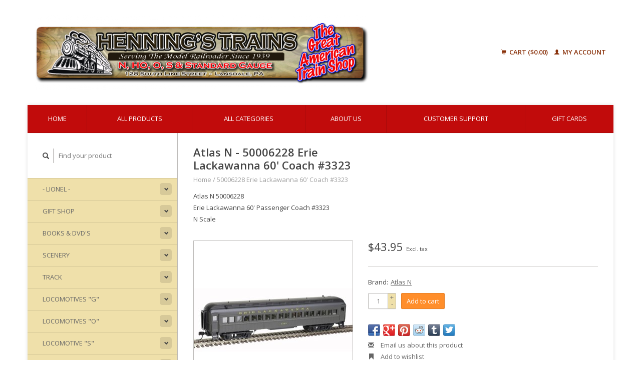

--- FILE ---
content_type: text/html;charset=utf-8
request_url: https://hennings-trains.shoplightspeed.com/50006228-erie-lack-60-coach.html
body_size: 11958
content:
<!DOCTYPE html>
<!--[if lt IE 7 ]><html class="ie ie6" lang="us"> <![endif]-->
<!--[if IE 7 ]><html class="ie ie7" lang="us"> <![endif]-->
<!--[if IE 8 ]><html class="ie ie8" lang="us"> <![endif]-->
<!--[if (gte IE 9)|!(IE)]><!--><html lang="us"> <!--<![endif]-->
  <head>
    <meta charset="utf-8"/>
<!-- [START] 'blocks/head.rain' -->
<!--

  (c) 2008-2025 Lightspeed Netherlands B.V.
  http://www.lightspeedhq.com
  Generated: 20-11-2025 @ 01:02:22

-->
<link rel="canonical" href="https://hennings-trains.shoplightspeed.com/50006228-erie-lack-60-coach.html"/>
<link rel="alternate" href="https://hennings-trains.shoplightspeed.com/index.rss" type="application/rss+xml" title="New products"/>
<meta name="robots" content="noodp,noydir"/>
<meta property="og:url" content="https://hennings-trains.shoplightspeed.com/50006228-erie-lack-60-coach.html?source=facebook"/>
<meta property="og:site_name" content="HENNING&#039;S TRAINS"/>
<meta property="og:title" content="50006228 Erie Lackawanna 60&#039; Coach #3323"/>
<meta property="og:description" content="Atlas N 50006228 Erie Lackawanna 60&#039; Passenger Coach #3323 N Scale"/>
<meta property="og:image" content="https://cdn.shoplightspeed.com/shops/610004/files/53871602/atlas-n-50006228-erie-lackawanna-60-coach-3323.jpg"/>
<!--[if lt IE 9]>
<script src="https://cdn.shoplightspeed.com/assets/html5shiv.js?2025-02-20"></script>
<![endif]-->
<!-- [END] 'blocks/head.rain' -->
    <title>50006228 Erie Lackawanna 60&#039; Coach #3323 - HENNING&#039;S TRAINS</title>
    <meta name="description" content="Atlas N 50006228 Erie Lackawanna 60&#039; Passenger Coach #3323 N Scale" />
    <meta name="keywords" content="Atlas, N, 50006228, Erie, Lackawanna, 60&#039;, Coach, #3323" />
    
    <meta http-equiv="X-UA-Compatible" content="IE=edge,chrome=1">
    
    <meta name="viewport" content="width=device-width, initial-scale=1.0">
    <meta name="apple-mobile-web-app-capable" content="yes">
    <meta name="apple-mobile-web-app-status-bar-style" content="black">
    
    <link rel="shortcut icon" href="https://cdn.shoplightspeed.com/shops/610004/themes/11324/assets/favicon.ico?20200313025320" type="image/x-icon" />
    <link href='//fonts.googleapis.com/css?family=Open%20Sans:400,300,600' rel='stylesheet' type='text/css'>
    <link href='//fonts.googleapis.com/css?family=Open%20Sans:400,300,600' rel='stylesheet' type='text/css'>
    <link rel="shortcut icon" href="https://cdn.shoplightspeed.com/shops/610004/themes/11324/assets/favicon.ico?20200313025320" type="image/x-icon" /> 
    <link rel="stylesheet" href="https://cdn.shoplightspeed.com/shops/610004/themes/11324/assets/bootstrap.css?20231214184938" />
    <link rel="stylesheet" href="https://cdn.shoplightspeed.com/shops/610004/themes/11324/assets/responsive.css?20231214184938" />

        <link rel="stylesheet" href="https://cdn.shoplightspeed.com/shops/610004/themes/11324/assets/fancybox-2-1-4.css?20231214184938" />
        <link rel="stylesheet" href="https://cdn.shoplightspeed.com/shops/610004/themes/11324/assets/style.css?20231214184938" />       
    <link rel="stylesheet" href="https://cdn.shoplightspeed.com/shops/610004/themes/11324/assets/settings.css?20231214184938" />  
    <link rel="stylesheet" href="https://cdn.shoplightspeed.com/assets/gui-2-0.css?2025-02-20" /> 
    <link rel="stylesheet" href="https://cdn.shoplightspeed.com/shops/610004/themes/11324/assets/custom.css?20231214184938" />


    <script type="text/javascript" src="https://cdn.shoplightspeed.com/assets/jquery-1-9-1.js?2025-02-20"></script>
    <script type="text/javascript" src="https://cdn.shoplightspeed.com/assets/jquery-ui-1-10-1.js?2025-02-20"></script>
    <script type="text/javascript" src="https://cdn.shoplightspeed.com/assets/jquery-migrate-1-1-1.js?2025-02-20"></script>
    <script type="text/javascript" src="https://cdn.shoplightspeed.com/shops/610004/themes/11324/assets/global.js?20231214184938"></script>
    <script type="text/javascript" src="https://cdn.shoplightspeed.com/assets/gui.js?2025-02-20"></script>
        <script src="https://cdn.shoplightspeed.com/shops/610004/themes/11324/assets/fancybox-2-1-4.js?20231214184938"></script>
    <script src="https://cdn.shoplightspeed.com/shops/610004/themes/11324/assets/jquery-zoom-min.js?20231214184938"></script>
            <script type="text/javascript" src="https://cdn.shoplightspeed.com/shops/610004/themes/11324/assets/uspticker.js?20231214184938"></script>
    
		<script type="text/javascript" src="https://cdn.shoplightspeed.com/shops/610004/themes/11324/assets/share42.js?20231214184938"></script> 

  </head>
  <body> 
    <header class="container">
      <div class="align">
        <div class="vertical">
          <a href="https://hennings-trains.shoplightspeed.com/" title="Henning&#039;s Trains">
            <img class="img-responsive"src="https://cdn.shoplightspeed.com/shops/610004/themes/11324/assets/logo.png?20200313025320" alt="Henning&#039;s Trains" />
          </a>
        </div>
        
        <div class="vertical text-right no-underline">
                    <div class="cart-account">
            <a href="https://hennings-trains.shoplightspeed.com/cart/" class="cart">
              <span class="glyphicon glyphicon-shopping-cart"></span> 
              Cart ($0.00)
            </a>
            <a href="https://hennings-trains.shoplightspeed.com/account/" class="my-account">
              <span class="glyphicon glyphicon glyphicon-user"></span>
                            My account
                          </a>
          </div>
        </div>
      </div>
    </header>    
    
  
    
    
    
    <div class="container wrapper">
      <nav>
        <ul class="no-list-style no-underline topbar">
          <li class="item home ">
            <a class="itemLink" href="https://hennings-trains.shoplightspeed.com/">Home</a>
          </li>
          
          <li class="item ">
            <a class="itemLink" href="https://hennings-trains.shoplightspeed.com/collection/">All products</a>
          </li>      
          
                    <li class="item ">
            <a class="itemLink" href="https://hennings-trains.shoplightspeed.com/catalog/">All categories</a>
          </li>
          
                                                                                                                                                                                                                                                                                                                                                                                                                                                                                                                                                                                                                                                                                                                                                                                                                                                                                                                                                                                                                    
          
                              <li class="item"><a class="itemLink" href="https://hennings-trains.shoplightspeed.com/service/about/" title="About us">About us</a></li>
                    
                                        
                                        
                                        
                                        
                                        
                    <li class="item"><a class="itemLink" href="https://hennings-trains.shoplightspeed.com/service/" title="Customer support">Customer support</a></li>
                                        
                              
              <li class="item">
    <a class="itemLink" href="https://hennings-trains.shoplightspeed.com/buy-gift-card/" title="Gift Cards" target="_blank">
      Gift Cards
    </a>
  </li>
          </ul>
      </nav>

      <div class="sidebar col-xs-12 col-sm-12 col-md-3">
        <span class="burger glyphicon glyphicon-menu-hamburger hidden-md hidden-lg"></span>
       
      <div class="search">
  <form action="https://hennings-trains.shoplightspeed.com/search/" method="get" id="formSearch">
    <span onclick="$('#formSearch').submit();" title="Search" class="glyphicon glyphicon-search"></span>
    <input type="text" name="q" value="" placeholder="Find your product"/>
  </form>
</div>
<ul class="no-underline no-list-style sidebarul">
      <li class="item foldingsidebar ">
     <div class="subcat"><span class="glyphicon glyphicon-chevron-down"></span></div>
    <a class="itemLink  hassub" href="https://hennings-trains.shoplightspeed.com/lionel/" title="- LIONEL -">- LIONEL -</a>

        <ul class="subnav">
            <li class="subitem">
                
        <a class="subitemLink " href="https://hennings-trains.shoplightspeed.com/lionel/rolling-stock/" title="Rolling Stock">Rolling Stock
        </a>
              </li>
            <li class="subitem">
                
        <a class="subitemLink " href="https://hennings-trains.shoplightspeed.com/lionel/locomotives/" title="Locomotives">Locomotives
        </a>
              </li>
            <li class="subitem">
                
        <a class="subitemLink " href="https://hennings-trains.shoplightspeed.com/lionel/power-control/" title="Power &amp; Control">Power &amp; Control
        </a>
              </li>
            <li class="subitem">
                
        <a class="subitemLink " href="https://hennings-trains.shoplightspeed.com/lionel/train-sets/" title="Train Sets">Train Sets
        </a>
              </li>
            <li class="subitem">
                
        <a class="subitemLink " href="https://hennings-trains.shoplightspeed.com/lionel/accessories/" title="Accessories">Accessories
        </a>
              </li>
            <li class="subitem">
                
        <a class="subitemLink " href="https://hennings-trains.shoplightspeed.com/lionel/holiday-items/" title="Holiday Items">Holiday Items
        </a>
              </li>
            <li class="subitem">
                
        <a class="subitemLink " href="https://hennings-trains.shoplightspeed.com/lionel/structures/" title="Structures">Structures
        </a>
              </li>
            <li class="subitem">
                
        <a class="subitemLink " href="https://hennings-trains.shoplightspeed.com/lionel/thomas-friends/" title="Thomas &amp; Friends">Thomas &amp; Friends
        </a>
              </li>
            <li class="subitem">
                
        <a class="subitemLink " href="https://hennings-trains.shoplightspeed.com/lionel/figures/" title="Figures">Figures
        </a>
              </li>
            <li class="subitem">
                
        <a class="subitemLink " href="https://hennings-trains.shoplightspeed.com/lionel/pre-order/" title="Pre-Order">Pre-Order
        </a>
              </li>
            <li class="subitem">
                
        <a class="subitemLink " href="https://hennings-trains.shoplightspeed.com/lionel/ready-to-play/" title="Ready-To-Play">Ready-To-Play
        </a>
              </li>
          </ul>
      </li>
       
      <li class="item foldingsidebar ">
     <div class="subcat"><span class="glyphicon glyphicon-chevron-down"></span></div>
    <a class="itemLink  hassub" href="https://hennings-trains.shoplightspeed.com/gift-shop/" title="Gift Shop">Gift Shop</a>

        <ul class="subnav">
            <li class="subitem">
                
        <a class="subitemLink " href="https://hennings-trains.shoplightspeed.com/gift-shop/ornaments/" title="Ornaments">Ornaments
        </a>
              </li>
            <li class="subitem">
                
        <a class="subitemLink " href="https://hennings-trains.shoplightspeed.com/gift-shop/home-decor/" title="Home Decor">Home Decor
        </a>
              </li>
            <li class="subitem">
                
        <a class="subitemLink " href="https://hennings-trains.shoplightspeed.com/gift-shop/mugs/" title="Mugs">Mugs
        </a>
              </li>
            <li class="subitem">
                
        <a class="subitemLink " href="https://hennings-trains.shoplightspeed.com/gift-shop/apparel/" title="Apparel">Apparel
        </a>
              </li>
            <li class="subitem">
                
        <a class="subitemLink " href="https://hennings-trains.shoplightspeed.com/gift-shop/misc/" title="Misc">Misc
        </a>
              </li>
            <li class="subitem">
                
        <a class="subitemLink " href="https://hennings-trains.shoplightspeed.com/gift-shop/puzzles-games/" title="Puzzles/Games">Puzzles/Games
        </a>
              </li>
            <li class="subitem">
                
        <a class="subitemLink " href="https://hennings-trains.shoplightspeed.com/gift-shop/discover-lansdale/" title="Discover Lansdale">Discover Lansdale
        </a>
              </li>
            <li class="subitem">
                
        <a class="subitemLink " href="https://hennings-trains.shoplightspeed.com/gift-shop/raffle/" title="Raffle">Raffle
        </a>
              </li>
          </ul>
      </li>
       
      <li class="item foldingsidebar ">
     <div class="subcat"><span class="glyphicon glyphicon-chevron-down"></span></div>
    <a class="itemLink  hassub" href="https://hennings-trains.shoplightspeed.com/books-dvds/" title="Books &amp; DVD&#039;s">Books &amp; DVD&#039;s</a>

        <ul class="subnav">
            <li class="subitem">
                
        <a class="subitemLink " href="https://hennings-trains.shoplightspeed.com/books-dvds/books/" title="Books">Books
        </a>
              </li>
            <li class="subitem">
                
        <a class="subitemLink " href="https://hennings-trains.shoplightspeed.com/books-dvds/dvds/" title="DVD&#039;s">DVD&#039;s
        </a>
              </li>
            <li class="subitem">
                
        <a class="subitemLink " href="https://hennings-trains.shoplightspeed.com/books-dvds/catalogs/" title="Catalogs">Catalogs
        </a>
              </li>
            <li class="subitem">
                
        <a class="subitemLink " href="https://hennings-trains.shoplightspeed.com/books-dvds/magazines/" title="Magazines">Magazines
        </a>
              </li>
            <li class="subitem">
                
        <a class="subitemLink " href="https://hennings-trains.shoplightspeed.com/books-dvds/calendars/" title="Calendars">Calendars
        </a>
              </li>
            <li class="subitem">
                
        <a class="subitemLink " href="https://hennings-trains.shoplightspeed.com/books-dvds/flags-diamonds-statues/" title="Flags, Diamonds &amp; Statues,">Flags, Diamonds &amp; Statues,
        </a>
              </li>
          </ul>
      </li>
       
      <li class="item foldingsidebar ">
     <div class="subcat"><span class="glyphicon glyphicon-chevron-down"></span></div>
    <a class="itemLink  hassub" href="https://hennings-trains.shoplightspeed.com/scenery/" title="Scenery">Scenery</a>

        <ul class="subnav">
            <li class="subitem">
                
        <a class="subitemLink " href="https://hennings-trains.shoplightspeed.com/scenery/miller-eng-signs/" title="Miller Eng Signs">Miller Eng Signs
        </a>
              </li>
            <li class="subitem">
                
        <a class="subitemLink " href="https://hennings-trains.shoplightspeed.com/scenery/woodland-scenics/" title="Woodland Scenics">Woodland Scenics
        </a>
              </li>
            <li class="subitem">
                
        <a class="subitemLink " href="https://hennings-trains.shoplightspeed.com/scenery/jtt/" title="JTT">JTT
        </a>
              </li>
            <li class="subitem">
                
        <a class="subitemLink " href="https://hennings-trains.shoplightspeed.com/scenery/bachmann/" title="Bachmann">Bachmann
        </a>
              </li>
            <li class="subitem">
                
        <a class="subitemLink " href="https://hennings-trains.shoplightspeed.com/scenery/life-like/" title="Life-Like">Life-Like
        </a>
              </li>
            <li class="subitem">
                
        <a class="subitemLink " href="https://hennings-trains.shoplightspeed.com/scenery/atlas-o/" title="Atlas O">Atlas O
        </a>
              </li>
            <li class="subitem">
                
        <a class="subitemLink " href="https://hennings-trains.shoplightspeed.com/scenery/leisuretime-products/" title="Leisuretime Products">Leisuretime Products
        </a>
              </li>
            <li class="subitem">
                
        <a class="subitemLink " href="https://hennings-trains.shoplightspeed.com/scenery/k-line/" title="K-Line">K-Line
        </a>
              </li>
            <li class="subitem">
                
        <a class="subitemLink " href="https://hennings-trains.shoplightspeed.com/scenery/model-power/" title="Model Power">Model Power
        </a>
              </li>
            <li class="subitem">
                
        <a class="subitemLink " href="https://hennings-trains.shoplightspeed.com/scenery/faller/" title="Faller">Faller
        </a>
              </li>
            <li class="subitem">
                
        <a class="subitemLink " href="https://hennings-trains.shoplightspeed.com/scenery/walthers/" title="Walthers">Walthers
        </a>
              </li>
            <li class="subitem">
                
        <a class="subitemLink " href="https://hennings-trains.shoplightspeed.com/scenery/chooch/" title="Chooch">Chooch
        </a>
              </li>
            <li class="subitem">
                
        <a class="subitemLink " href="https://hennings-trains.shoplightspeed.com/scenery/grand-central-gems/" title="Grand Central Gems">Grand Central Gems
        </a>
              </li>
            <li class="subitem">
                
        <a class="subitemLink " href="https://hennings-trains.shoplightspeed.com/scenery/scenic-express/" title="Scenic Express">Scenic Express
        </a>
              </li>
            <li class="subitem">
                
        <a class="subitemLink " href="https://hennings-trains.shoplightspeed.com/scenery/realistic-backgrounds/" title="Realistic Backgrounds">Realistic Backgrounds
        </a>
              </li>
            <li class="subitem">
                
        <a class="subitemLink " href="https://hennings-trains.shoplightspeed.com/scenery/scale-trees/" title="Scale Trees">Scale Trees
        </a>
              </li>
          </ul>
      </li>
       
      <li class="item foldingsidebar ">
     <div class="subcat"><span class="glyphicon glyphicon-chevron-down"></span></div>
    <a class="itemLink  hassub" href="https://hennings-trains.shoplightspeed.com/track/" title="TRACK">TRACK</a>

        <ul class="subnav">
            <li class="subitem">
                
        <a class="subitemLink " href="https://hennings-trains.shoplightspeed.com/track/lionel-fastrack/" title="Lionel FasTrack">Lionel FasTrack
        </a>
              </li>
            <li class="subitem">
                
        <a class="subitemLink " href="https://hennings-trains.shoplightspeed.com/track/lionel-o-gauge/" title="Lionel O Gauge">Lionel O Gauge
        </a>
              </li>
            <li class="subitem">
                
        <a class="subitemLink " href="https://hennings-trains.shoplightspeed.com/track/lionel-o27/" title="Lionel O27">Lionel O27
        </a>
              </li>
            <li class="subitem">
                
        <a class="subitemLink " href="https://hennings-trains.shoplightspeed.com/track/lionel-standard-gauge/" title="Lionel Standard Gauge">Lionel Standard Gauge
        </a>
              </li>
            <li class="subitem">
                
        <a class="subitemLink " href="https://hennings-trains.shoplightspeed.com/track/af-fastrack/" title="A.F. FasTrack">A.F. FasTrack
        </a>
              </li>
            <li class="subitem">
                
        <a class="subitemLink " href="https://hennings-trains.shoplightspeed.com/track/af-s-gauge/" title="A.F. S Gauge">A.F. S Gauge
        </a>
              </li>
            <li class="subitem">
                
        <a class="subitemLink " href="https://hennings-trains.shoplightspeed.com/track/atlas-o/" title="Atlas O">Atlas O
        </a>
              </li>
            <li class="subitem">
                
        <a class="subitemLink " href="https://hennings-trains.shoplightspeed.com/track/atlas-ho/" title="Atlas HO">Atlas HO
        </a>
              </li>
            <li class="subitem">
                
        <a class="subitemLink " href="https://hennings-trains.shoplightspeed.com/track/atlas-n/" title="Atlas N">Atlas N
        </a>
              </li>
            <li class="subitem">
                
        <a class="subitemLink " href="https://hennings-trains.shoplightspeed.com/track/bachmann-ho/" title="Bachmann &quot;HO&quot;">Bachmann &quot;HO&quot;
        </a>
              </li>
            <li class="subitem">
                
        <a class="subitemLink " href="https://hennings-trains.shoplightspeed.com/track/bachmann-n/" title="Bachmann &quot;N&quot;">Bachmann &quot;N&quot;
        </a>
              </li>
            <li class="subitem">
                
        <a class="subitemLink " href="https://hennings-trains.shoplightspeed.com/track/gargraves-o/" title="Gargraves &quot;O&quot;">Gargraves &quot;O&quot;
        </a>
              </li>
            <li class="subitem">
                
        <a class="subitemLink " href="https://hennings-trains.shoplightspeed.com/track/gargraves-s/" title="Gargraves &quot;S&quot;">Gargraves &quot;S&quot;
        </a>
              </li>
            <li class="subitem">
                
        <a class="subitemLink " href="https://hennings-trains.shoplightspeed.com/track/gargraves-standard-gauge/" title="Gargraves Standard Gauge">Gargraves Standard Gauge
        </a>
              </li>
            <li class="subitem">
                
        <a class="subitemLink " href="https://hennings-trains.shoplightspeed.com/track/kato-ho/" title="KATO HO">KATO HO
        </a>
              </li>
            <li class="subitem">
                
        <a class="subitemLink " href="https://hennings-trains.shoplightspeed.com/track/kato-n/" title="KATO N">KATO N
        </a>
              </li>
            <li class="subitem">
                
        <a class="subitemLink " href="https://hennings-trains.shoplightspeed.com/track/micro-engineerng/" title="Micro-Engineerng">Micro-Engineerng
        </a>
              </li>
            <li class="subitem">
                
        <a class="subitemLink " href="https://hennings-trains.shoplightspeed.com/track/mth/" title="MTH">MTH
        </a>
              </li>
            <li class="subitem">
                
        <a class="subitemLink " href="https://hennings-trains.shoplightspeed.com/track/peco-ho/" title="PECO HO">PECO HO
        </a>
              </li>
            <li class="subitem">
                
        <a class="subitemLink " href="https://hennings-trains.shoplightspeed.com/track/peco-n/" title="PECO N">PECO N
        </a>
              </li>
            <li class="subitem">
                
        <a class="subitemLink " href="https://hennings-trains.shoplightspeed.com/track/ross-o/" title="Ross &quot;O&quot;">Ross &quot;O&quot;
        </a>
              </li>
            <li class="subitem">
                
        <a class="subitemLink " href="https://hennings-trains.shoplightspeed.com/track/usa-track-standard-gauge/" title="USA Track Standard Gauge">USA Track Standard Gauge
        </a>
              </li>
            <li class="subitem">
                
        <a class="subitemLink " href="https://hennings-trains.shoplightspeed.com/track/williams-by-bachmann/" title="Williams by Bachmann">Williams by Bachmann
        </a>
              </li>
            <li class="subitem">
                
        <a class="subitemLink " href="https://hennings-trains.shoplightspeed.com/track/lionel-ho/" title="Lionel HO">Lionel HO
        </a>
              </li>
            <li class="subitem">
                
        <a class="subitemLink " href="https://hennings-trains.shoplightspeed.com/track/lgb-g/" title="LGB &quot;G&quot;">LGB &quot;G&quot;
        </a>
              </li>
            <li class="subitem">
                
        <a class="subitemLink " href="https://hennings-trains.shoplightspeed.com/track/piko-g/" title="PIKO &quot;G&quot;">PIKO &quot;G&quot;
        </a>
              </li>
            <li class="subitem">
                
        <a class="subitemLink " href="https://hennings-trains.shoplightspeed.com/track/walthers-ho/" title="Walthers HO">Walthers HO
        </a>
              </li>
            <li class="subitem">
                
        <a class="subitemLink " href="https://hennings-trains.shoplightspeed.com/track/bachmann-e-z-street/" title="Bachmann E-Z Street">Bachmann E-Z Street
        </a>
              </li>
          </ul>
      </li>
       
      <li class="item foldingsidebar ">
     <div class="subcat"><span class="glyphicon glyphicon-chevron-down"></span></div>
    <a class="itemLink  hassub" href="https://hennings-trains.shoplightspeed.com/locomotives-g/" title="Locomotives &quot;G&quot;">Locomotives &quot;G&quot;</a>

        <ul class="subnav">
            <li class="subitem">
                
        <a class="subitemLink " href="https://hennings-trains.shoplightspeed.com/locomotives-g/lgb/" title="LGB">LGB
        </a>
              </li>
            <li class="subitem">
                
        <a class="subitemLink " href="https://hennings-trains.shoplightspeed.com/locomotives-g/piko/" title="Piko">Piko
        </a>
              </li>
            <li class="subitem">
                
        <a class="subitemLink " href="https://hennings-trains.shoplightspeed.com/locomotives-g/bachmann/" title="Bachmann">Bachmann
        </a>
              </li>
          </ul>
      </li>
       
      <li class="item foldingsidebar ">
     <div class="subcat"><span class="glyphicon glyphicon-chevron-down"></span></div>
    <a class="itemLink  hassub" href="https://hennings-trains.shoplightspeed.com/locomotives-o/" title="Locomotives &quot;O&quot;">Locomotives &quot;O&quot;</a>

        <ul class="subnav">
            <li class="subitem">
                
        <a class="subitemLink " href="https://hennings-trains.shoplightspeed.com/locomotives-o/mth/" title="MTH">MTH
        </a>
              </li>
            <li class="subitem">
                
        <a class="subitemLink " href="https://hennings-trains.shoplightspeed.com/locomotives-o/williams-by-bachmann/" title="Williams by Bachmann">Williams by Bachmann
        </a>
              </li>
            <li class="subitem">
                
        <a class="subitemLink " href="https://hennings-trains.shoplightspeed.com/locomotives-o/rmt/" title="RMT">RMT
        </a>
              </li>
            <li class="subitem">
                
        <a class="subitemLink " href="https://hennings-trains.shoplightspeed.com/locomotives-o/k-line/" title="K-Line">K-Line
        </a>
              </li>
            <li class="subitem">
                
        <a class="subitemLink " href="https://hennings-trains.shoplightspeed.com/locomotives-o/lionel/" title="Lionel">Lionel
        </a>
              </li>
            <li class="subitem">
                
        <a class="subitemLink " href="https://hennings-trains.shoplightspeed.com/locomotives-o/bachmann/" title="Bachmann">Bachmann
        </a>
              </li>
            <li class="subitem">
                
        <a class="subitemLink " href="https://hennings-trains.shoplightspeed.com/locomotives-o/on30/" title="On30">On30
        </a>
              </li>
            <li class="subitem">
                
        <a class="subitemLink " href="https://hennings-trains.shoplightspeed.com/locomotives-o/atlas-o/" title="Atlas O">Atlas O
        </a>
              </li>
          </ul>
      </li>
       
      <li class="item foldingsidebar ">
     <div class="subcat"><span class="glyphicon glyphicon-chevron-down"></span></div>
    <a class="itemLink  hassub" href="https://hennings-trains.shoplightspeed.com/locomotive-s/" title="Locomotive &quot;S&quot;">Locomotive &quot;S&quot;</a>

        <ul class="subnav">
            <li class="subitem">
                
        <a class="subitemLink " href="https://hennings-trains.shoplightspeed.com/locomotive-s/rolling-stock/" title="Rolling Stock">Rolling Stock
        </a>
              </li>
            <li class="subitem">
                
        <a class="subitemLink " href="https://hennings-trains.shoplightspeed.com/locomotive-s/american-flyer/" title="American Flyer">American Flyer
        </a>
              </li>
            <li class="subitem">
                
        <a class="subitemLink " href="https://hennings-trains.shoplightspeed.com/locomotive-s/mth/" title="MTH">MTH
        </a>
              </li>
          </ul>
      </li>
       
      <li class="item foldingsidebar ">
     <div class="subcat"><span class="glyphicon glyphicon-chevron-down"></span></div>
    <a class="itemLink  hassub" href="https://hennings-trains.shoplightspeed.com/locomotives-ho/" title="Locomotives &quot;HO&quot;">Locomotives &quot;HO&quot;</a>

        <ul class="subnav">
            <li class="subitem">
                
        <a class="subitemLink " href="https://hennings-trains.shoplightspeed.com/locomotives-ho/atlas/" title="Atlas">Atlas
        </a>
              </li>
            <li class="subitem">
                
        <a class="subitemLink " href="https://hennings-trains.shoplightspeed.com/locomotives-ho/walthers/" title="Walthers">Walthers
        </a>
              </li>
            <li class="subitem">
                
        <a class="subitemLink " href="https://hennings-trains.shoplightspeed.com/locomotives-ho/athearn/" title="Athearn">Athearn
        </a>
              </li>
            <li class="subitem">
                
        <a class="subitemLink " href="https://hennings-trains.shoplightspeed.com/locomotives-ho/broadway-limited/" title="Broadway Limited">Broadway Limited
        </a>
              </li>
            <li class="subitem">
                
        <a class="subitemLink " href="https://hennings-trains.shoplightspeed.com/locomotives-ho/bachmann/" title="Bachmann">Bachmann
        </a>
              </li>
            <li class="subitem">
                
        <a class="subitemLink " href="https://hennings-trains.shoplightspeed.com/locomotives-ho/mth/" title="MTH">MTH
        </a>
              </li>
            <li class="subitem">
                
        <a class="subitemLink " href="https://hennings-trains.shoplightspeed.com/locomotives-ho/rapido/" title="Rapido">Rapido
        </a>
              </li>
            <li class="subitem">
                
        <a class="subitemLink " href="https://hennings-trains.shoplightspeed.com/locomotives-ho/kato/" title="Kato">Kato
        </a>
              </li>
            <li class="subitem">
                
        <a class="subitemLink " href="https://hennings-trains.shoplightspeed.com/locomotives-ho/bowser/" title="Bowser">Bowser
        </a>
              </li>
            <li class="subitem">
                
        <a class="subitemLink " href="https://hennings-trains.shoplightspeed.com/locomotives-ho/preowned/" title="Preowned">Preowned
        </a>
              </li>
          </ul>
      </li>
       
      <li class="item foldingsidebar ">
     <div class="subcat"><span class="glyphicon glyphicon-chevron-down"></span></div>
    <a class="itemLink  hassub" href="https://hennings-trains.shoplightspeed.com/locomotives-n/" title="Locomotives &quot;N&quot;">Locomotives &quot;N&quot;</a>

        <ul class="subnav">
            <li class="subitem">
                
        <a class="subitemLink " href="https://hennings-trains.shoplightspeed.com/locomotives-n/atlas-n/" title="Atlas N">Atlas N
        </a>
              </li>
            <li class="subitem">
                
        <a class="subitemLink " href="https://hennings-trains.shoplightspeed.com/locomotives-n/walthers-n/" title="Walthers N">Walthers N
        </a>
              </li>
            <li class="subitem">
                
        <a class="subitemLink " href="https://hennings-trains.shoplightspeed.com/locomotives-n/bachmann-n/" title="Bachmann N">Bachmann N
        </a>
              </li>
            <li class="subitem">
                
        <a class="subitemLink " href="https://hennings-trains.shoplightspeed.com/locomotives-n/life-like-n/" title="Life-Like N">Life-Like N
        </a>
              </li>
            <li class="subitem">
                
        <a class="subitemLink " href="https://hennings-trains.shoplightspeed.com/locomotives-n/kato/" title="Kato">Kato
        </a>
              </li>
            <li class="subitem">
                
        <a class="subitemLink " href="https://hennings-trains.shoplightspeed.com/locomotives-n/broadway-limited/" title="Broadway Limited">Broadway Limited
        </a>
              </li>
          </ul>
      </li>
       
      <li class="item foldingsidebar ">
     <div class="subcat"><span class="glyphicon glyphicon-chevron-down"></span></div>
    <a class="itemLink  hassub" href="https://hennings-trains.shoplightspeed.com/rolling-stock-g/" title="Rolling Stock &quot;G&quot;">Rolling Stock &quot;G&quot;</a>

        <ul class="subnav">
            <li class="subitem">
                
        <a class="subitemLink " href="https://hennings-trains.shoplightspeed.com/rolling-stock-g/lgb/" title="LGB">LGB
        </a>
              </li>
            <li class="subitem">
                
        <a class="subitemLink " href="https://hennings-trains.shoplightspeed.com/rolling-stock-g/aristocraft/" title="Aristocraft">Aristocraft
        </a>
              </li>
            <li class="subitem">
                
        <a class="subitemLink " href="https://hennings-trains.shoplightspeed.com/rolling-stock-g/piko/" title="PIKO">PIKO
        </a>
              </li>
            <li class="subitem">
                
        <a class="subitemLink " href="https://hennings-trains.shoplightspeed.com/rolling-stock-g/bachmann/" title="Bachmann">Bachmann
        </a>
              </li>
          </ul>
      </li>
       
      <li class="item foldingsidebar ">
     <div class="subcat"><span class="glyphicon glyphicon-chevron-down"></span></div>
    <a class="itemLink  hassub" href="https://hennings-trains.shoplightspeed.com/rolling-stock-o/" title="Rolling Stock &quot;O&quot;">Rolling Stock &quot;O&quot;</a>

        <ul class="subnav">
            <li class="subitem">
                
        <a class="subitemLink " href="https://hennings-trains.shoplightspeed.com/rolling-stock-o/mth/" title="MTH">MTH
        </a>
              </li>
            <li class="subitem">
                
        <a class="subitemLink " href="https://hennings-trains.shoplightspeed.com/rolling-stock-o/rmt/" title="RMT">RMT
        </a>
              </li>
            <li class="subitem">
                
        <a class="subitemLink " href="https://hennings-trains.shoplightspeed.com/rolling-stock-o/williams-by-bachmann/" title="Williams by Bachmann">Williams by Bachmann
        </a>
              </li>
            <li class="subitem">
                
        <a class="subitemLink " href="https://hennings-trains.shoplightspeed.com/rolling-stock-o/atlas-o/" title="Atlas O">Atlas O
        </a>
              </li>
            <li class="subitem">
                
        <a class="subitemLink " href="https://hennings-trains.shoplightspeed.com/rolling-stock-o/o-line/" title="O-Line">O-Line
        </a>
              </li>
            <li class="subitem">
                
        <a class="subitemLink " href="https://hennings-trains.shoplightspeed.com/rolling-stock-o/on30/" title="On30">On30
        </a>
              </li>
          </ul>
      </li>
       
      <li class="item foldingsidebar ">
     <div class="subcat"><span class="glyphicon glyphicon-chevron-down"></span></div>
    <a class="itemLink  hassub" href="https://hennings-trains.shoplightspeed.com/rolling-stock-s/" title="Rolling Stock &quot;S&quot;">Rolling Stock &quot;S&quot;</a>

        <ul class="subnav">
            <li class="subitem">
                
        <a class="subitemLink " href="https://hennings-trains.shoplightspeed.com/rolling-stock-s/american-flyer/" title="American Flyer">American Flyer
        </a>
              </li>
            <li class="subitem">
                
        <a class="subitemLink " href="https://hennings-trains.shoplightspeed.com/rolling-stock-s/mth/" title="MTH">MTH
        </a>
              </li>
            <li class="subitem">
                
        <a class="subitemLink " href="https://hennings-trains.shoplightspeed.com/rolling-stock-s/kadee/" title="Kadee">Kadee
        </a>
              </li>
          </ul>
      </li>
       
      <li class="item foldingsidebar ">
     <div class="subcat"><span class="glyphicon glyphicon-chevron-down"></span></div>
    <a class="itemLink  hassub" href="https://hennings-trains.shoplightspeed.com/rolling-stock-ho/" title="Rolling Stock &quot;HO&quot;">Rolling Stock &quot;HO&quot;</a>

        <ul class="subnav">
            <li class="subitem">
                
        <a class="subitemLink " href="https://hennings-trains.shoplightspeed.com/rolling-stock-ho/athearn/" title="Athearn">Athearn
        </a>
              </li>
            <li class="subitem">
                
        <a class="subitemLink " href="https://hennings-trains.shoplightspeed.com/rolling-stock-ho/bowser/" title="Bowser">Bowser
        </a>
              </li>
            <li class="subitem">
                
        <a class="subitemLink " href="https://hennings-trains.shoplightspeed.com/rolling-stock-ho/atlas/" title="Atlas">Atlas
        </a>
              </li>
            <li class="subitem">
                
        <a class="subitemLink " href="https://hennings-trains.shoplightspeed.com/rolling-stock-ho/walthers/" title="Walthers">Walthers
        </a>
              </li>
            <li class="subitem">
                
        <a class="subitemLink " href="https://hennings-trains.shoplightspeed.com/rolling-stock-ho/accurail/" title="Accurail">Accurail
        </a>
              </li>
            <li class="subitem">
                
        <a class="subitemLink " href="https://hennings-trains.shoplightspeed.com/rolling-stock-ho/roundhouse/" title="Roundhouse">Roundhouse
        </a>
              </li>
            <li class="subitem">
                
        <a class="subitemLink " href="https://hennings-trains.shoplightspeed.com/rolling-stock-ho/bachmann/" title="Bachmann">Bachmann
        </a>
              </li>
            <li class="subitem">
                
        <a class="subitemLink " href="https://hennings-trains.shoplightspeed.com/rolling-stock-ho/mth/" title="MTH">MTH
        </a>
              </li>
            <li class="subitem">
                
        <a class="subitemLink " href="https://hennings-trains.shoplightspeed.com/rolling-stock-ho/lionel-ho/" title="Lionel HO">Lionel HO
        </a>
              </li>
            <li class="subitem">
                
        <a class="subitemLink " href="https://hennings-trains.shoplightspeed.com/rolling-stock-ho/kadee/" title="Kadee">Kadee
        </a>
              </li>
            <li class="subitem">
                
        <a class="subitemLink " href="https://hennings-trains.shoplightspeed.com/rolling-stock-ho/rapido/" title="Rapido">Rapido
        </a>
              </li>
            <li class="subitem">
                
        <a class="subitemLink " href="https://hennings-trains.shoplightspeed.com/rolling-stock-ho/kato/" title="Kato">Kato
        </a>
              </li>
            <li class="subitem">
                
        <a class="subitemLink " href="https://hennings-trains.shoplightspeed.com/rolling-stock-ho/inter-mountain/" title="Inter Mountain">Inter Mountain
        </a>
              </li>
            <li class="subitem">
                
        <a class="subitemLink " href="https://hennings-trains.shoplightspeed.com/rolling-stock-ho/broadway-limited/" title="Broadway Limited">Broadway Limited
        </a>
              </li>
          </ul>
      </li>
       
      <li class="item foldingsidebar ">
     <div class="subcat"><span class="glyphicon glyphicon-chevron-down"></span></div>
    <a class="itemLink  hassub" href="https://hennings-trains.shoplightspeed.com/rolling-stock-n/" title="Rolling Stock &quot;N&quot;">Rolling Stock &quot;N&quot;</a>

        <ul class="subnav">
            <li class="subitem">
                
        <a class="subitemLink " href="https://hennings-trains.shoplightspeed.com/rolling-stock-n/atlas/" title="Atlas">Atlas
        </a>
              </li>
            <li class="subitem">
                
        <a class="subitemLink " href="https://hennings-trains.shoplightspeed.com/rolling-stock-n/bachmann/" title="Bachmann">Bachmann
        </a>
              </li>
            <li class="subitem">
                
        <a class="subitemLink " href="https://hennings-trains.shoplightspeed.com/rolling-stock-n/athearn/" title="Athearn">Athearn
        </a>
              </li>
            <li class="subitem">
                
        <a class="subitemLink " href="https://hennings-trains.shoplightspeed.com/rolling-stock-n/micro-trains/" title="Micro-Trains">Micro-Trains
        </a>
              </li>
            <li class="subitem">
                
        <a class="subitemLink " href="https://hennings-trains.shoplightspeed.com/rolling-stock-n/wheels-of-time/" title="Wheels of Time">Wheels of Time
        </a>
              </li>
            <li class="subitem">
                
        <a class="subitemLink " href="https://hennings-trains.shoplightspeed.com/rolling-stock-n/bluford-shops/" title="Bluford-Shops">Bluford-Shops
        </a>
              </li>
            <li class="subitem">
                
        <a class="subitemLink " href="https://hennings-trains.shoplightspeed.com/rolling-stock-n/trainworx/" title="Trainworx">Trainworx
        </a>
              </li>
            <li class="subitem">
                
        <a class="subitemLink " href="https://hennings-trains.shoplightspeed.com/rolling-stock-n/bowser/" title="Bowser">Bowser
        </a>
              </li>
            <li class="subitem">
                
        <a class="subitemLink " href="https://hennings-trains.shoplightspeed.com/rolling-stock-n/kato/" title="KATO">KATO
        </a>
              </li>
            <li class="subitem">
                
        <a class="subitemLink " href="https://hennings-trains.shoplightspeed.com/rolling-stock-n/model-power/" title="Model Power">Model Power
        </a>
              </li>
          </ul>
      </li>
       
      <li class="item foldingsidebar ">
     <div class="subcat"><span class="glyphicon glyphicon-chevron-down"></span></div>
    <a class="itemLink  hassub" href="https://hennings-trains.shoplightspeed.com/accessories-g-1/" title="Accessories &quot;G/1&quot;">Accessories &quot;G/1&quot;</a>

        <ul class="subnav">
            <li class="subitem">
                
        <a class="subitemLink " href="https://hennings-trains.shoplightspeed.com/accessories-g-1/kadee/" title="Kadee">Kadee
        </a>
              </li>
            <li class="subitem">
                
        <a class="subitemLink " href="https://hennings-trains.shoplightspeed.com/accessories-g-1/lgb/" title="LGB">LGB
        </a>
              </li>
          </ul>
      </li>
       
      <li class="item foldingsidebar ">
     <div class="subcat"><span class="glyphicon glyphicon-chevron-down"></span></div>
    <a class="itemLink  hassub" href="https://hennings-trains.shoplightspeed.com/accessories-o/" title="Accessories &quot;O&quot;">Accessories &quot;O&quot;</a>

        <ul class="subnav">
            <li class="subitem">
                
        <a class="subitemLink " href="https://hennings-trains.shoplightspeed.com/accessories-o/miller-engineering/" title="Miller Engineering">Miller Engineering
        </a>
              </li>
            <li class="subitem">
                
        <a class="subitemLink " href="https://hennings-trains.shoplightspeed.com/accessories-o/mth/" title="MTH">MTH
        </a>
              </li>
            <li class="subitem">
                
        <a class="subitemLink " href="https://hennings-trains.shoplightspeed.com/accessories-o/atlas-o/" title="Atlas O">Atlas O
        </a>
              </li>
            <li class="subitem">
                
        <a class="subitemLink " href="https://hennings-trains.shoplightspeed.com/accessories-o/woodland-scenics/" title="Woodland Scenics">Woodland Scenics
        </a>
              </li>
            <li class="subitem">
                
        <a class="subitemLink " href="https://hennings-trains.shoplightspeed.com/accessories-o/k-line/" title="K-Line">K-Line
        </a>
              </li>
            <li class="subitem">
                
        <a class="subitemLink " href="https://hennings-trains.shoplightspeed.com/accessories-o/z-stuff/" title="Z-Stuff">Z-Stuff
        </a>
              </li>
            <li class="subitem">
                
        <a class="subitemLink " href="https://hennings-trains.shoplightspeed.com/accessories-o/model-power/" title="Model Power">Model Power
        </a>
              </li>
            <li class="subitem">
                
        <a class="subitemLink " href="https://hennings-trains.shoplightspeed.com/accessories-o/bachmann/" title="Bachmann">Bachmann
        </a>
              </li>
            <li class="subitem">
                
        <a class="subitemLink " href="https://hennings-trains.shoplightspeed.com/accessories-o/rmt/" title="RMT">RMT
        </a>
              </li>
            <li class="subitem">
                
        <a class="subitemLink " href="https://hennings-trains.shoplightspeed.com/accessories-o/kadee/" title="Kadee">Kadee
        </a>
              </li>
            <li class="subitem">
                
        <a class="subitemLink " href="https://hennings-trains.shoplightspeed.com/accessories-o/hennings-trains/" title="Henning&#039;s Trains">Henning&#039;s Trains
        </a>
              </li>
            <li class="subitem">
                
        <a class="subitemLink " href="https://hennings-trains.shoplightspeed.com/accessories-o/caboose-industries/" title="Caboose Industries">Caboose Industries
        </a>
              </li>
            <li class="subitem">
                
        <a class="subitemLink " href="https://hennings-trains.shoplightspeed.com/accessories-o/willams-by-bachmann/" title="Willams by Bachmann">Willams by Bachmann
        </a>
              </li>
            <li class="subitem">
                
        <a class="subitemLink " href="https://hennings-trains.shoplightspeed.com/accessories-o/broadway-limited/" title="Broadway Limited">Broadway Limited
        </a>
              </li>
            <li class="subitem">
                
        <a class="subitemLink " href="https://hennings-trains.shoplightspeed.com/accessories-o/mini-highways/" title="Mini Highways">Mini Highways
        </a>
              </li>
            <li class="subitem">
                
        <a class="subitemLink " href="https://hennings-trains.shoplightspeed.com/accessories-o/o-line/" title="O-Line">O-Line
        </a>
              </li>
            <li class="subitem">
                
        <a class="subitemLink " href="https://hennings-trains.shoplightspeed.com/accessories-o/bachmann-e-z-street/" title="Bachmann E-Z Street">Bachmann E-Z Street
        </a>
              </li>
            <li class="subitem">
                
        <a class="subitemLink " href="https://hennings-trains.shoplightspeed.com/accessories-o/tichy/" title="Tichy">Tichy
        </a>
              </li>
            <li class="subitem">
                
        <a class="subitemLink " href="https://hennings-trains.shoplightspeed.com/accessories-o/blair-line/" title="Blair Line">Blair Line
        </a>
              </li>
          </ul>
      </li>
       
      <li class="item foldingsidebar ">
     <div class="subcat"><span class="glyphicon glyphicon-chevron-down"></span></div>
    <a class="itemLink  hassub" href="https://hennings-trains.shoplightspeed.com/accessories-s/" title="Accessories &quot;S&quot;">Accessories &quot;S&quot;</a>

        <ul class="subnav">
            <li class="subitem">
                
        <a class="subitemLink " href="https://hennings-trains.shoplightspeed.com/accessories-s/american-flyer/" title="American Flyer">American Flyer
        </a>
              </li>
            <li class="subitem">
                
        <a class="subitemLink " href="https://hennings-trains.shoplightspeed.com/accessories-s/mth/" title="MTH">MTH
        </a>
              </li>
          </ul>
      </li>
       
      <li class="item foldingsidebar ">
     <div class="subcat"><span class="glyphicon glyphicon-chevron-down"></span></div>
    <a class="itemLink  hassub" href="https://hennings-trains.shoplightspeed.com/accessories-ho/" title="Accessories &quot;HO&quot;">Accessories &quot;HO&quot;</a>

        <ul class="subnav">
            <li class="subitem">
                
        <a class="subitemLink " href="https://hennings-trains.shoplightspeed.com/accessories-ho/decals/" title="Decals">Decals
        </a>
              </li>
            <li class="subitem">
                
        <a class="subitemLink " href="https://hennings-trains.shoplightspeed.com/accessories-ho/vehicles/" title="Vehicles">Vehicles
        </a>
              </li>
            <li class="subitem">
                
        <a class="subitemLink " href="https://hennings-trains.shoplightspeed.com/accessories-ho/kadee/" title="Kadee">Kadee
        </a>
              </li>
            <li class="subitem">
                
        <a class="subitemLink " href="https://hennings-trains.shoplightspeed.com/accessories-ho/model-power/" title="Model Power">Model Power
        </a>
              </li>
            <li class="subitem">
                
        <a class="subitemLink " href="https://hennings-trains.shoplightspeed.com/accessories-ho/walthers/" title="Walthers">Walthers
        </a>
              </li>
            <li class="subitem">
                
        <a class="subitemLink " href="https://hennings-trains.shoplightspeed.com/accessories-ho/mini-highways/" title="Mini Highways">Mini Highways
        </a>
              </li>
            <li class="subitem">
                
        <a class="subitemLink " href="https://hennings-trains.shoplightspeed.com/accessories-ho/atlas/" title="Atlas">Atlas
        </a>
              </li>
            <li class="subitem">
                
        <a class="subitemLink " href="https://hennings-trains.shoplightspeed.com/accessories-ho/lionel/" title="Lionel">Lionel
        </a>
              </li>
            <li class="subitem">
                
        <a class="subitemLink " href="https://hennings-trains.shoplightspeed.com/accessories-ho/woodland-scenics/" title="Woodland Scenics">Woodland Scenics
        </a>
              </li>
            <li class="subitem">
                
        <a class="subitemLink " href="https://hennings-trains.shoplightspeed.com/accessories-ho/bachmann/" title="Bachmann">Bachmann
        </a>
              </li>
            <li class="subitem">
                
        <a class="subitemLink " href="https://hennings-trains.shoplightspeed.com/accessories-ho/caboose-industries/" title="Caboose Industries">Caboose Industries
        </a>
              </li>
            <li class="subitem">
                
        <a class="subitemLink " href="https://hennings-trains.shoplightspeed.com/accessories-ho/details-west/" title="Details West">Details West
        </a>
              </li>
            <li class="subitem">
                
        <a class="subitemLink " href="https://hennings-trains.shoplightspeed.com/accessories-ho/durango-press/" title="Durango Press">Durango Press
        </a>
              </li>
            <li class="subitem">
                
        <a class="subitemLink " href="https://hennings-trains.shoplightspeed.com/accessories-ho/chooch/" title="Chooch">Chooch
        </a>
              </li>
            <li class="subitem">
                
        <a class="subitemLink " href="https://hennings-trains.shoplightspeed.com/accessories-ho/detail-associates/" title="Detail Associates">Detail Associates
        </a>
              </li>
            <li class="subitem">
                
        <a class="subitemLink " href="https://hennings-trains.shoplightspeed.com/accessories-ho/tichy/" title="Tichy">Tichy
        </a>
              </li>
            <li class="subitem">
                
        <a class="subitemLink " href="https://hennings-trains.shoplightspeed.com/accessories-ho/blair-line/" title="Blair Line">Blair Line
        </a>
              </li>
            <li class="subitem">
                
        <a class="subitemLink " href="https://hennings-trains.shoplightspeed.com/accessories-ho/broadway-limited/" title="Broadway Limited">Broadway Limited
        </a>
              </li>
            <li class="subitem">
                
        <a class="subitemLink " href="https://hennings-trains.shoplightspeed.com/accessories-ho/a-line/" title="A-Line">A-Line
        </a>
              </li>
          </ul>
      </li>
       
      <li class="item foldingsidebar ">
     <div class="subcat"><span class="glyphicon glyphicon-chevron-down"></span></div>
    <a class="itemLink  hassub" href="https://hennings-trains.shoplightspeed.com/accessories-n/" title="Accessories &quot;N&quot;">Accessories &quot;N&quot;</a>

        <ul class="subnav">
            <li class="subitem">
                
        <a class="subitemLink " href="https://hennings-trains.shoplightspeed.com/accessories-n/micro-trains/" title="Micro-Trains">Micro-Trains
        </a>
              </li>
            <li class="subitem">
                
        <a class="subitemLink " href="https://hennings-trains.shoplightspeed.com/accessories-n/kadee/" title="Kadee">Kadee
        </a>
              </li>
            <li class="subitem">
                
        <a class="subitemLink " href="https://hennings-trains.shoplightspeed.com/accessories-n/mini-highways/" title="Mini Highways">Mini Highways
        </a>
              </li>
            <li class="subitem">
                
        <a class="subitemLink " href="https://hennings-trains.shoplightspeed.com/accessories-n/woodland-scenics/" title="Woodland Scenics">Woodland Scenics
        </a>
              </li>
            <li class="subitem">
                
        <a class="subitemLink " href="https://hennings-trains.shoplightspeed.com/accessories-n/atlas/" title="Atlas">Atlas
        </a>
              </li>
            <li class="subitem">
                
        <a class="subitemLink " href="https://hennings-trains.shoplightspeed.com/accessories-n/bachmann/" title="Bachmann">Bachmann
        </a>
              </li>
            <li class="subitem">
                
        <a class="subitemLink " href="https://hennings-trains.shoplightspeed.com/accessories-n/noch/" title="Noch">Noch
        </a>
              </li>
            <li class="subitem">
                
        <a class="subitemLink " href="https://hennings-trains.shoplightspeed.com/accessories-n/tichy/" title="Tichy">Tichy
        </a>
              </li>
            <li class="subitem">
                
        <a class="subitemLink " href="https://hennings-trains.shoplightspeed.com/accessories-n/blair-line/" title="Blair Line">Blair Line
        </a>
              </li>
          </ul>
      </li>
       
      <li class="item foldingsidebar ">
     <div class="subcat"><span class="glyphicon glyphicon-chevron-down"></span></div>
    <a class="itemLink  hassub" href="https://hennings-trains.shoplightspeed.com/train-sets-g-large/" title="Train Sets &quot;G&quot;/Large">Train Sets &quot;G&quot;/Large</a>

        <ul class="subnav">
            <li class="subitem">
                
        <a class="subitemLink " href="https://hennings-trains.shoplightspeed.com/train-sets-g-large/lgb/" title="LGB">LGB
        </a>
              </li>
            <li class="subitem">
                
        <a class="subitemLink " href="https://hennings-trains.shoplightspeed.com/train-sets-g-large/lionel/" title="Lionel">Lionel
        </a>
              </li>
            <li class="subitem">
                
        <a class="subitemLink " href="https://hennings-trains.shoplightspeed.com/train-sets-g-large/piko/" title="Piko">Piko
        </a>
              </li>
          </ul>
      </li>
       
      <li class="item foldingsidebar ">
     
    <a class="itemLink  " href="https://hennings-trains.shoplightspeed.com/train-sets-s/" title="Train Sets &quot;S&quot;">Train Sets &quot;S&quot;</a>

      </li>
       
      <li class="item foldingsidebar ">
     <div class="subcat"><span class="glyphicon glyphicon-chevron-down"></span></div>
    <a class="itemLink  hassub" href="https://hennings-trains.shoplightspeed.com/train-sets-ho/" title="Train Sets &quot;HO&quot;">Train Sets &quot;HO&quot;</a>

        <ul class="subnav">
            <li class="subitem">
                
        <a class="subitemLink " href="https://hennings-trains.shoplightspeed.com/train-sets-ho/athearn/" title="Athearn">Athearn
        </a>
              </li>
            <li class="subitem">
                
        <a class="subitemLink " href="https://hennings-trains.shoplightspeed.com/train-sets-ho/bachmann/" title="Bachmann">Bachmann
        </a>
              </li>
            <li class="subitem">
                
        <a class="subitemLink " href="https://hennings-trains.shoplightspeed.com/train-sets-ho/lionel/" title="Lionel">Lionel
        </a>
              </li>
            <li class="subitem">
                
        <a class="subitemLink " href="https://hennings-trains.shoplightspeed.com/train-sets-ho/walthers/" title="Walthers">Walthers
        </a>
              </li>
          </ul>
      </li>
       
      <li class="item foldingsidebar ">
     <div class="subcat"><span class="glyphicon glyphicon-chevron-down"></span></div>
    <a class="itemLink  hassub" href="https://hennings-trains.shoplightspeed.com/train-sets-n/" title="Train Sets &quot;N&quot;">Train Sets &quot;N&quot;</a>

        <ul class="subnav">
            <li class="subitem">
                
        <a class="subitemLink " href="https://hennings-trains.shoplightspeed.com/train-sets-n/bachmann/" title="Bachmann">Bachmann
        </a>
              </li>
          </ul>
      </li>
       
      <li class="item foldingsidebar ">
     <div class="subcat"><span class="glyphicon glyphicon-chevron-down"></span></div>
    <a class="itemLink  hassub" href="https://hennings-trains.shoplightspeed.com/structures-g/" title="Structures &quot;G&quot;">Structures &quot;G&quot;</a>

        <ul class="subnav">
            <li class="subitem">
                
        <a class="subitemLink " href="https://hennings-trains.shoplightspeed.com/structures-g/pola/" title="Pola">Pola
        </a>
              </li>
            <li class="subitem">
                
        <a class="subitemLink " href="https://hennings-trains.shoplightspeed.com/structures-g/piko/" title="PIKO">PIKO
        </a>
              </li>
          </ul>
      </li>
       
      <li class="item foldingsidebar ">
     <div class="subcat"><span class="glyphicon glyphicon-chevron-down"></span></div>
    <a class="itemLink  hassub" href="https://hennings-trains.shoplightspeed.com/structures-o/" title="Structures &quot;O&quot;">Structures &quot;O&quot;</a>

        <ul class="subnav">
            <li class="subitem">
                
        <a class="subitemLink " href="https://hennings-trains.shoplightspeed.com/structures-o/lionel/" title="Lionel">Lionel
        </a>
              </li>
            <li class="subitem">
                
        <a class="subitemLink " href="https://hennings-trains.shoplightspeed.com/structures-o/bachmann/" title="Bachmann">Bachmann
        </a>
              </li>
            <li class="subitem">
                
        <a class="subitemLink " href="https://hennings-trains.shoplightspeed.com/structures-o/mth/" title="MTH">MTH
        </a>
              </li>
            <li class="subitem">
                
        <a class="subitemLink " href="https://hennings-trains.shoplightspeed.com/structures-o/woodland-scenics/" title="Woodland Scenics">Woodland Scenics
        </a>
              </li>
            <li class="subitem">
                
        <a class="subitemLink " href="https://hennings-trains.shoplightspeed.com/structures-o/atlas/" title="Atlas">Atlas
        </a>
              </li>
            <li class="subitem">
                
        <a class="subitemLink " href="https://hennings-trains.shoplightspeed.com/structures-o/model-power/" title="Model Power">Model Power
        </a>
              </li>
            <li class="subitem">
                
        <a class="subitemLink " href="https://hennings-trains.shoplightspeed.com/structures-o/altoona-model-works/" title="Altoona Model Works">Altoona Model Works
        </a>
              </li>
            <li class="subitem">
                
        <a class="subitemLink " href="https://hennings-trains.shoplightspeed.com/structures-o/korber-models/" title="Korber Models">Korber Models
        </a>
              </li>
            <li class="subitem">
                
        <a class="subitemLink " href="https://hennings-trains.shoplightspeed.com/structures-o/k-line/" title="K-Line">K-Line
        </a>
              </li>
          </ul>
      </li>
       
      <li class="item foldingsidebar ">
     <div class="subcat"><span class="glyphicon glyphicon-chevron-down"></span></div>
    <a class="itemLink  hassub" href="https://hennings-trains.shoplightspeed.com/structures-s/" title="Structures &quot;S&quot;">Structures &quot;S&quot;</a>

        <ul class="subnav">
            <li class="subitem">
                
        <a class="subitemLink " href="https://hennings-trains.shoplightspeed.com/structures-s/american-flyer/" title="American Flyer">American Flyer
        </a>
              </li>
          </ul>
      </li>
       
      <li class="item foldingsidebar ">
     <div class="subcat"><span class="glyphicon glyphicon-chevron-down"></span></div>
    <a class="itemLink  hassub" href="https://hennings-trains.shoplightspeed.com/structures-ho/" title="Structures &quot;HO&quot;">Structures &quot;HO&quot;</a>

        <ul class="subnav">
            <li class="subitem">
                
        <a class="subitemLink " href="https://hennings-trains.shoplightspeed.com/structures-ho/bridges/" title="Bridges">Bridges
        </a>
              </li>
            <li class="subitem">
                
        <a class="subitemLink " href="https://hennings-trains.shoplightspeed.com/structures-ho/woodland-scenics/" title="Woodland Scenics">Woodland Scenics
        </a>
              </li>
            <li class="subitem">
                
        <a class="subitemLink " href="https://hennings-trains.shoplightspeed.com/structures-ho/atlas/" title="Atlas">Atlas
        </a>
              </li>
            <li class="subitem">
                
        <a class="subitemLink " href="https://hennings-trains.shoplightspeed.com/structures-ho/walthers/" title="Walthers">Walthers
        </a>
              </li>
            <li class="subitem">
                
        <a class="subitemLink " href="https://hennings-trains.shoplightspeed.com/structures-ho/bachmann/" title="Bachmann">Bachmann
        </a>
              </li>
            <li class="subitem">
                
        <a class="subitemLink " href="https://hennings-trains.shoplightspeed.com/structures-ho/life-like/" title="Life-Like">Life-Like
        </a>
              </li>
            <li class="subitem">
                
        <a class="subitemLink " href="https://hennings-trains.shoplightspeed.com/structures-ho/altoona-model-works/" title="Altoona Model Works">Altoona Model Works
        </a>
              </li>
            <li class="subitem">
                
        <a class="subitemLink " href="https://hennings-trains.shoplightspeed.com/structures-ho/model-power/" title="Model Power">Model Power
        </a>
              </li>
            <li class="subitem">
                
        <a class="subitemLink " href="https://hennings-trains.shoplightspeed.com/structures-ho/lionel/" title="Lionel">Lionel
        </a>
              </li>
            <li class="subitem">
                
        <a class="subitemLink " href="https://hennings-trains.shoplightspeed.com/structures-ho/design-preservation-models/" title="Design Preservation Models">Design Preservation Models
        </a>
              </li>
          </ul>
      </li>
       
      <li class="item foldingsidebar ">
     <div class="subcat"><span class="glyphicon glyphicon-chevron-down"></span></div>
    <a class="itemLink  hassub" href="https://hennings-trains.shoplightspeed.com/structures-n/" title="Structures &quot;N&quot;">Structures &quot;N&quot;</a>

        <ul class="subnav">
            <li class="subitem">
                
        <a class="subitemLink " href="https://hennings-trains.shoplightspeed.com/structures-n/atlas/" title="Atlas">Atlas
        </a>
              </li>
            <li class="subitem">
                
        <a class="subitemLink " href="https://hennings-trains.shoplightspeed.com/structures-n/bachmann/" title="Bachmann">Bachmann
        </a>
              </li>
            <li class="subitem">
                
        <a class="subitemLink " href="https://hennings-trains.shoplightspeed.com/structures-n/model-power/" title="Model Power">Model Power
        </a>
              </li>
            <li class="subitem">
                
        <a class="subitemLink " href="https://hennings-trains.shoplightspeed.com/structures-n/woodland-scenics/" title="Woodland Scenics">Woodland Scenics
        </a>
              </li>
            <li class="subitem">
                
        <a class="subitemLink " href="https://hennings-trains.shoplightspeed.com/structures-n/bridges/" title="Bridges">Bridges
        </a>
              </li>
            <li class="subitem">
                
        <a class="subitemLink " href="https://hennings-trains.shoplightspeed.com/structures-n/walthers/" title="Walthers">Walthers
        </a>
              </li>
            <li class="subitem">
                
        <a class="subitemLink " href="https://hennings-trains.shoplightspeed.com/structures-n/life-like/" title="Life-Like">Life-Like
        </a>
              </li>
          </ul>
      </li>
       
      <li class="item foldingsidebar ">
     <div class="subcat"><span class="glyphicon glyphicon-chevron-down"></span></div>
    <a class="itemLink  hassub" href="https://hennings-trains.shoplightspeed.com/figures-o/" title="Figures &quot;O&quot;">Figures &quot;O&quot;</a>

        <ul class="subnav">
            <li class="subitem">
                
        <a class="subitemLink " href="https://hennings-trains.shoplightspeed.com/figures-o/woodland-scenics/" title="Woodland Scenics">Woodland Scenics
        </a>
              </li>
            <li class="subitem">
                
        <a class="subitemLink " href="https://hennings-trains.shoplightspeed.com/figures-o/mth/" title="MTH">MTH
        </a>
              </li>
            <li class="subitem">
                
        <a class="subitemLink " href="https://hennings-trains.shoplightspeed.com/figures-o/model-power/" title="Model Power">Model Power
        </a>
              </li>
            <li class="subitem">
                
        <a class="subitemLink " href="https://hennings-trains.shoplightspeed.com/figures-o/bachmann/" title="Bachmann">Bachmann
        </a>
              </li>
            <li class="subitem">
                
        <a class="subitemLink " href="https://hennings-trains.shoplightspeed.com/figures-o/rmt/" title="RMT">RMT
        </a>
              </li>
            <li class="subitem">
                
        <a class="subitemLink " href="https://hennings-trains.shoplightspeed.com/figures-o/k-line/" title="K-Line">K-Line
        </a>
              </li>
            <li class="subitem">
                
        <a class="subitemLink " href="https://hennings-trains.shoplightspeed.com/figures-o/lionel/" title="Lionel">Lionel
        </a>
              </li>
            <li class="subitem">
                
        <a class="subitemLink " href="https://hennings-trains.shoplightspeed.com/figures-o/atlas/" title="Atlas">Atlas
        </a>
              </li>
            <li class="subitem">
                
        <a class="subitemLink " href="https://hennings-trains.shoplightspeed.com/figures-o/arttista/" title="Arttista">Arttista
        </a>
              </li>
          </ul>
      </li>
       
      <li class="item foldingsidebar ">
     <div class="subcat"><span class="glyphicon glyphicon-chevron-down"></span></div>
    <a class="itemLink  hassub" href="https://hennings-trains.shoplightspeed.com/figures-s/" title="Figures &quot;S&quot;">Figures &quot;S&quot;</a>

        <ul class="subnav">
            <li class="subitem">
                
        <a class="subitemLink " href="https://hennings-trains.shoplightspeed.com/figures-s/american-flyer/" title="American Flyer">American Flyer
        </a>
              </li>
          </ul>
      </li>
       
      <li class="item foldingsidebar ">
     <div class="subcat"><span class="glyphicon glyphicon-chevron-down"></span></div>
    <a class="itemLink  hassub" href="https://hennings-trains.shoplightspeed.com/figures-ho/" title="Figures &quot;HO&quot;">Figures &quot;HO&quot;</a>

        <ul class="subnav">
            <li class="subitem">
                
        <a class="subitemLink " href="https://hennings-trains.shoplightspeed.com/figures-ho/woodland-scenics/" title="Woodland Scenics">Woodland Scenics
        </a>
              </li>
            <li class="subitem">
                
        <a class="subitemLink " href="https://hennings-trains.shoplightspeed.com/figures-ho/bachmann/" title="Bachmann">Bachmann
        </a>
              </li>
            <li class="subitem">
                
        <a class="subitemLink " href="https://hennings-trains.shoplightspeed.com/figures-ho/preiser/" title="Preiser">Preiser
        </a>
              </li>
            <li class="subitem">
                
        <a class="subitemLink " href="https://hennings-trains.shoplightspeed.com/figures-ho/walthers/" title="Walthers">Walthers
        </a>
              </li>
            <li class="subitem">
                
        <a class="subitemLink " href="https://hennings-trains.shoplightspeed.com/figures-ho/con-cor/" title="Con-Cor">Con-Cor
        </a>
              </li>
            <li class="subitem">
                
        <a class="subitemLink " href="https://hennings-trains.shoplightspeed.com/figures-ho/lionel/" title="Lionel">Lionel
        </a>
              </li>
            <li class="subitem">
                
        <a class="subitemLink " href="https://hennings-trains.shoplightspeed.com/figures-ho/busch/" title="Busch">Busch
        </a>
              </li>
          </ul>
      </li>
       
      <li class="item foldingsidebar ">
     <div class="subcat"><span class="glyphicon glyphicon-chevron-down"></span></div>
    <a class="itemLink  hassub" href="https://hennings-trains.shoplightspeed.com/figures-n/" title="Figures &quot;N&quot;">Figures &quot;N&quot;</a>

        <ul class="subnav">
            <li class="subitem">
                
        <a class="subitemLink " href="https://hennings-trains.shoplightspeed.com/figures-n/model-power/" title="Model Power">Model Power
        </a>
              </li>
            <li class="subitem">
                
        <a class="subitemLink " href="https://hennings-trains.shoplightspeed.com/figures-n/woodland-scenics/" title="Woodland Scenics">Woodland Scenics
        </a>
              </li>
          </ul>
      </li>
       
      <li class="item foldingsidebar ">
     <div class="subcat"><span class="glyphicon glyphicon-chevron-down"></span></div>
    <a class="itemLink  hassub" href="https://hennings-trains.shoplightspeed.com/electrical/" title="Electrical">Electrical</a>

        <ul class="subnav">
            <li class="subitem">
                
        <a class="subitemLink " href="https://hennings-trains.shoplightspeed.com/electrical/wire/" title="Wire">Wire
        </a>
              </li>
            <li class="subitem">
                
        <a class="subitemLink " href="https://hennings-trains.shoplightspeed.com/electrical/err/" title="ERR">ERR
        </a>
              </li>
            <li class="subitem">
                
        <a class="subitemLink " href="https://hennings-trains.shoplightspeed.com/electrical/bulbs/" title="Bulbs">Bulbs
        </a>
              </li>
            <li class="subitem">
                
        <a class="subitemLink " href="https://hennings-trains.shoplightspeed.com/electrical/john-will-assoc/" title="John Will &amp; Assoc.">John Will &amp; Assoc.
        </a>
              </li>
            <li class="subitem">
                
        <a class="subitemLink " href="https://hennings-trains.shoplightspeed.com/electrical/woodland-scenics/" title="Woodland Scenics">Woodland Scenics
        </a>
              </li>
            <li class="subitem">
                
        <a class="subitemLink " href="https://hennings-trains.shoplightspeed.com/electrical/circuitron/" title="Circuitron">Circuitron
        </a>
              </li>
            <li class="subitem">
                
        <a class="subitemLink " href="https://hennings-trains.shoplightspeed.com/electrical/miniatronics/" title="Miniatronics">Miniatronics
        </a>
              </li>
            <li class="subitem">
                
        <a class="subitemLink " href="https://hennings-trains.shoplightspeed.com/electrical/kadee/" title="Kadee">Kadee
        </a>
              </li>
          </ul>
      </li>
       
      <li class="item foldingsidebar ">
     <div class="subcat"><span class="glyphicon glyphicon-chevron-down"></span></div>
    <a class="itemLink  hassub" href="https://hennings-trains.shoplightspeed.com/smoke-oil-glue/" title="Smoke, Oil &amp; Glue">Smoke, Oil &amp; Glue</a>

        <ul class="subnav">
            <li class="subitem">
                
        <a class="subitemLink " href="https://hennings-trains.shoplightspeed.com/smoke-oil-glue/smoke-fluid/" title="Smoke Fluid">Smoke Fluid
        </a>
              </li>
            <li class="subitem">
                
        <a class="subitemLink " href="https://hennings-trains.shoplightspeed.com/smoke-oil-glue/oil/" title="Oil">Oil
        </a>
              </li>
            <li class="subitem">
                
        <a class="subitemLink " href="https://hennings-trains.shoplightspeed.com/smoke-oil-glue/glue/" title="Glue">Glue
        </a>
              </li>
          </ul>
      </li>
       
      <li class="item foldingsidebar ">
     <div class="subcat"><span class="glyphicon glyphicon-chevron-down"></span></div>
    <a class="itemLink  hassub" href="https://hennings-trains.shoplightspeed.com/tools/" title="Tools">Tools</a>

        <ul class="subnav">
            <li class="subitem">
                
        <a class="subitemLink " href="https://hennings-trains.shoplightspeed.com/tools/precision-toy-train-tools-usa/" title="Precision Toy Train Tools USA">Precision Toy Train Tools USA
        </a>
              </li>
            <li class="subitem">
                
        <a class="subitemLink " href="https://hennings-trains.shoplightspeed.com/tools/excel/" title="Excel">Excel
        </a>
              </li>
            <li class="subitem">
                
        <a class="subitemLink " href="https://hennings-trains.shoplightspeed.com/tools/xacto/" title="Xacto">Xacto
        </a>
              </li>
            <li class="subitem">
                
        <a class="subitemLink " href="https://hennings-trains.shoplightspeed.com/tools/k-s-engineering/" title="K&amp;S Engineering">K&amp;S Engineering
        </a>
              </li>
            <li class="subitem">
                
        <a class="subitemLink " href="https://hennings-trains.shoplightspeed.com/tools/atlas/" title="Atlas">Atlas
        </a>
              </li>
            <li class="subitem">
                
        <a class="subitemLink " href="https://hennings-trains.shoplightspeed.com/tools/testors/" title="Testors">Testors
        </a>
              </li>
            <li class="subitem">
                
        <a class="subitemLink " href="https://hennings-trains.shoplightspeed.com/tools/proedge/" title="Proedge">Proedge
        </a>
              </li>
            <li class="subitem">
                
        <a class="subitemLink " href="https://hennings-trains.shoplightspeed.com/tools/squadron/" title="Squadron">Squadron
        </a>
              </li>
            <li class="subitem">
                
        <a class="subitemLink " href="https://hennings-trains.shoplightspeed.com/tools/xuron/" title="Xuron">Xuron
        </a>
              </li>
            <li class="subitem">
                
        <a class="subitemLink " href="https://hennings-trains.shoplightspeed.com/tools/mascot/" title="Mascot">Mascot
        </a>
              </li>
            <li class="subitem">
                
        <a class="subitemLink " href="https://hennings-trains.shoplightspeed.com/tools/woodland-scenics/" title="Woodland Scenics">Woodland Scenics
        </a>
              </li>
            <li class="subitem">
                
        <a class="subitemLink " href="https://hennings-trains.shoplightspeed.com/tools/zona/" title="Zona">Zona
        </a>
              </li>
            <li class="subitem">
                
        <a class="subitemLink " href="https://hennings-trains.shoplightspeed.com/tools/kadee/" title="Kadee">Kadee
        </a>
              </li>
          </ul>
      </li>
       
      <li class="item foldingsidebar ">
     <div class="subcat"><span class="glyphicon glyphicon-chevron-down"></span></div>
    <a class="itemLink  hassub" href="https://hennings-trains.shoplightspeed.com/hardware-scratch-supplies/" title="Hardware &amp; Scratch Supplies">Hardware &amp; Scratch Supplies</a>

        <ul class="subnav">
            <li class="subitem">
                
        <a class="subitemLink " href="https://hennings-trains.shoplightspeed.com/hardware-scratch-supplies/walthers-hardware/" title="Walthers Hardware">Walthers Hardware
        </a>
              </li>
            <li class="subitem">
                
        <a class="subitemLink " href="https://hennings-trains.shoplightspeed.com/hardware-scratch-supplies/evergreen/" title="Evergreen">Evergreen
        </a>
              </li>
            <li class="subitem">
                
        <a class="subitemLink " href="https://hennings-trains.shoplightspeed.com/hardware-scratch-supplies/northeastern-lumber/" title="Northeastern Lumber">Northeastern Lumber
        </a>
              </li>
            <li class="subitem">
                
        <a class="subitemLink " href="https://hennings-trains.shoplightspeed.com/hardware-scratch-supplies/k-s/" title="K&amp;S">K&amp;S
        </a>
              </li>
            <li class="subitem">
                
        <a class="subitemLink " href="https://hennings-trains.shoplightspeed.com/hardware-scratch-supplies/plastruct/" title="Plastruct">Plastruct
        </a>
              </li>
            <li class="subitem">
                
        <a class="subitemLink " href="https://hennings-trains.shoplightspeed.com/hardware-scratch-supplies/kadee/" title="Kadee">Kadee
        </a>
              </li>
            <li class="subitem">
                
        <a class="subitemLink " href="https://hennings-trains.shoplightspeed.com/hardware-scratch-supplies/hob-bits/" title="Hob-Bits">Hob-Bits
        </a>
              </li>
          </ul>
      </li>
       
      <li class="item foldingsidebar ">
     <div class="subcat"><span class="glyphicon glyphicon-chevron-down"></span></div>
    <a class="itemLink  hassub" href="https://hennings-trains.shoplightspeed.com/paint/" title="Paint">Paint</a>

        <ul class="subnav">
            <li class="subitem">
                
        <a class="subitemLink " href="https://hennings-trains.shoplightspeed.com/paint/collector-color/" title="Collector Color">Collector Color
        </a>
              </li>
            <li class="subitem">
                
        <a class="subitemLink " href="https://hennings-trains.shoplightspeed.com/paint/accessories/" title="Accessories">Accessories
        </a>
              </li>
            <li class="subitem">
                
        <a class="subitemLink " href="https://hennings-trains.shoplightspeed.com/paint/testors-model-master/" title="Testors Model Master">Testors Model Master
        </a>
              </li>
            <li class="subitem">
                
        <a class="subitemLink " href="https://hennings-trains.shoplightspeed.com/paint/scalecoat-ii-1oz/" title="Scalecoat II 1oz.">Scalecoat II 1oz.
        </a>
              </li>
            <li class="subitem">
                
        <a class="subitemLink " href="https://hennings-trains.shoplightspeed.com/paint/scalecoat-ii-6oz-spray/" title="Scalecoat II 6oz. Spray">Scalecoat II 6oz. Spray
        </a>
              </li>
            <li class="subitem">
                
        <a class="subitemLink " href="https://hennings-trains.shoplightspeed.com/paint/scalecoat-ii-2oz/" title="Scalecoat II 2oz.">Scalecoat II 2oz.
        </a>
              </li>
            <li class="subitem">
                
        <a class="subitemLink " href="https://hennings-trains.shoplightspeed.com/paint/scalecoat-i-1oz/" title="Scalecoat I 1oz.">Scalecoat I 1oz.
        </a>
              </li>
            <li class="subitem">
                
        <a class="subitemLink " href="https://hennings-trains.shoplightspeed.com/paint/tru-color-solvent-base-1oz/" title="Tru-Color Solvent Base, 1oz.">Tru-Color Solvent Base, 1oz.
        </a>
              </li>
            <li class="subitem">
                
        <a class="subitemLink " href="https://hennings-trains.shoplightspeed.com/paint/testors-enamel-bottles/" title="Testors Enamel Bottles">Testors Enamel Bottles
        </a>
              </li>
            <li class="subitem">
                
        <a class="subitemLink " href="https://hennings-trains.shoplightspeed.com/paint/testors-spray/" title="Testors Spray">Testors Spray
        </a>
              </li>
            <li class="subitem">
                
        <a class="subitemLink " href="https://hennings-trains.shoplightspeed.com/paint/tru-color-45oz-spray/" title="Tru-Color 4.5oz. Spray">Tru-Color 4.5oz. Spray
        </a>
              </li>
            <li class="subitem">
                
        <a class="subitemLink " href="https://hennings-trains.shoplightspeed.com/paint/tru-color-2oz/" title="Tru-Color 2oz.">Tru-Color 2oz.
        </a>
              </li>
            <li class="subitem">
                
        <a class="subitemLink " href="https://hennings-trains.shoplightspeed.com/paint/tru-color-brushable-1oz/" title="Tru-Color Brushable, 1oz.">Tru-Color Brushable, 1oz.
        </a>
              </li>
            <li class="subitem">
                
        <a class="subitemLink " href="https://hennings-trains.shoplightspeed.com/paint/tamiya/" title="Tamiya">Tamiya
        </a>
              </li>
          </ul>
      </li>
       
      <li class="item foldingsidebar ">
     <div class="subcat"><span class="glyphicon glyphicon-chevron-down"></span></div>
    <a class="itemLink  hassub" href="https://hennings-trains.shoplightspeed.com/parts/" title="PARTS">PARTS</a>

        <ul class="subnav">
            <li class="subitem">
                
        <a class="subitemLink " href="https://hennings-trains.shoplightspeed.com/parts/transformer/" title="Transformer">Transformer
        </a>
              </li>
            <li class="subitem">
                
        <a class="subitemLink " href="https://hennings-trains.shoplightspeed.com/parts/parts-american-flyeraf-wide-gaugewheels-trucks-mot/" title="PARTS - American Flyer:A.F. - Wide Gauge:Wheels, Trucks &amp; Motor Parts">PARTS - American Flyer:A.F. - Wide Gauge:Wheels, Trucks &amp; Motor Parts
        </a>
              </li>
            <li class="subitem">
                
        <a class="subitemLink " href="https://hennings-trains.shoplightspeed.com/parts/american-flyer/" title="American Flyer">American Flyer
        </a>
              </li>
            <li class="subitem">
                
        <a class="subitemLink " href="https://hennings-trains.shoplightspeed.com/parts/prewar-loco/" title="Prewar Loco">Prewar Loco
        </a>
              </li>
            <li class="subitem">
                
        <a class="subitemLink " href="https://hennings-trains.shoplightspeed.com/parts/athearn/" title="Athearn">Athearn
        </a>
              </li>
            <li class="subitem">
                
        <a class="subitemLink " href="https://hennings-trains.shoplightspeed.com/parts/postwar-loco/" title="Postwar Loco">Postwar Loco
        </a>
              </li>
            <li class="subitem">
                
        <a class="subitemLink " href="https://hennings-trains.shoplightspeed.com/parts/postwar-accessories/" title="Postwar Accessories">Postwar Accessories
        </a>
              </li>
            <li class="subitem">
                
        <a class="subitemLink " href="https://hennings-trains.shoplightspeed.com/parts/prewar-accessories/" title="Prewar Accessories">Prewar Accessories
        </a>
              </li>
            <li class="subitem">
                
        <a class="subitemLink " href="https://hennings-trains.shoplightspeed.com/parts/prewar-couplers/" title="Prewar Couplers">Prewar Couplers
        </a>
              </li>
            <li class="subitem">
                
        <a class="subitemLink " href="https://hennings-trains.shoplightspeed.com/parts/postwar-cars/" title="Postwar Cars">Postwar Cars
        </a>
              </li>
            <li class="subitem">
                
        <a class="subitemLink " href="https://hennings-trains.shoplightspeed.com/parts/prewar-rolling-stock/" title="Prewar Rolling Stock">Prewar Rolling Stock
        </a>
              </li>
            <li class="subitem">
                
        <a class="subitemLink " href="https://hennings-trains.shoplightspeed.com/parts/rivets-screws/" title="Rivets &amp; Screws">Rivets &amp; Screws
        </a>
              </li>
            <li class="subitem">
                
        <a class="subitemLink " href="https://hennings-trains.shoplightspeed.com/parts/ives/" title="Ives">Ives
        </a>
              </li>
            <li class="subitem">
                
        <a class="subitemLink " href="https://hennings-trains.shoplightspeed.com/parts/modern-lionel/" title="Modern Lionel">Modern Lionel
        </a>
              </li>
            <li class="subitem">
                
        <a class="subitemLink " href="https://hennings-trains.shoplightspeed.com/parts/postwar-couplers/" title="Postwar Couplers">Postwar Couplers
        </a>
              </li>
            <li class="subitem">
                
        <a class="subitemLink " href="https://hennings-trains.shoplightspeed.com/parts/lionel-ho/" title="Lionel HO">Lionel HO
        </a>
              </li>
            <li class="subitem">
                
        <a class="subitemLink " href="https://hennings-trains.shoplightspeed.com/parts/williams/" title="Williams">Williams
        </a>
              </li>
            <li class="subitem">
                
        <a class="subitemLink " href="https://hennings-trains.shoplightspeed.com/parts/marx/" title="Marx">Marx
        </a>
              </li>
            <li class="subitem">
                
        <a class="subitemLink " href="https://hennings-trains.shoplightspeed.com/parts/modern-mth/" title="Modern MTH">Modern MTH
        </a>
              </li>
          </ul>
      </li>
       
      <li class="item foldingsidebar ">
     <div class="subcat"><span class="glyphicon glyphicon-chevron-down"></span></div>
    <a class="itemLink  hassub" href="https://hennings-trains.shoplightspeed.com/mew/" title="M.E.W.">M.E.W.</a>

        <ul class="subnav">
            <li class="subitem">
                
        <a class="subitemLink " href="https://hennings-trains.shoplightspeed.com/mew/af-o-gauge/" title="A.F. O Gauge">A.F. O Gauge
        </a>
              </li>
            <li class="subitem">
                
        <a class="subitemLink " href="https://hennings-trains.shoplightspeed.com/mew/af-wide-gauge/" title="A.F. Wide Gauge">A.F. Wide Gauge
        </a>
              </li>
            <li class="subitem">
                
        <a class="subitemLink " href="https://hennings-trains.shoplightspeed.com/mew/lionel-o-gauge/" title="Lionel O Gauge">Lionel O Gauge
        </a>
              </li>
            <li class="subitem">
                
        <a class="subitemLink " href="https://hennings-trains.shoplightspeed.com/mew/lionel-std-gauge/" title="Lionel Std Gauge">Lionel Std Gauge
        </a>
              </li>
            <li class="subitem">
                
        <a class="subitemLink " href="https://hennings-trains.shoplightspeed.com/mew/ives-o-gauge/" title="Ives O Gauge">Ives O Gauge
        </a>
              </li>
            <li class="subitem">
                
        <a class="subitemLink " href="https://hennings-trains.shoplightspeed.com/mew/ives-wide-gauge/" title="Ives Wide Gauge">Ives Wide Gauge
        </a>
              </li>
            <li class="subitem">
                
        <a class="subitemLink " href="https://hennings-trains.shoplightspeed.com/mew/ives-1-gauge/" title="Ives 1 Gauge">Ives 1 Gauge
        </a>
              </li>
            <li class="subitem">
                
        <a class="subitemLink " href="https://hennings-trains.shoplightspeed.com/mew/dorfan-o-gauge/" title="Dorfan O Gauge">Dorfan O Gauge
        </a>
              </li>
            <li class="subitem">
                
        <a class="subitemLink " href="https://hennings-trains.shoplightspeed.com/mew/dorfan-wide-gauge/" title="Dorfan Wide Gauge">Dorfan Wide Gauge
        </a>
              </li>
            <li class="subitem">
                
        <a class="subitemLink " href="https://hennings-trains.shoplightspeed.com/mew/mccoy-std-gauge/" title="McCoy Std Gauge">McCoy Std Gauge
        </a>
              </li>
            <li class="subitem">
                
        <a class="subitemLink " href="https://hennings-trains.shoplightspeed.com/mew/cm-shop-std-gauge/" title="CM Shop Std Gauge">CM Shop Std Gauge
        </a>
              </li>
          </ul>
      </li>
       
      <li class="item foldingsidebar ">
     <div class="subcat"><span class="glyphicon glyphicon-chevron-down"></span></div>
    <a class="itemLink  hassub" href="https://hennings-trains.shoplightspeed.com/power-control/" title="Power &amp; Control">Power &amp; Control</a>

        <ul class="subnav">
            <li class="subitem">
                
        <a class="subitemLink " href="https://hennings-trains.shoplightspeed.com/power-control/mrc/" title="MRC">MRC
        </a>
              </li>
            <li class="subitem">
                
        <a class="subitemLink " href="https://hennings-trains.shoplightspeed.com/power-control/err/" title="ERR">ERR
        </a>
              </li>
            <li class="subitem">
                
        <a class="subitemLink " href="https://hennings-trains.shoplightspeed.com/power-control/mth/" title="MTH">MTH
        </a>
              </li>
            <li class="subitem">
                
        <a class="subitemLink " href="https://hennings-trains.shoplightspeed.com/power-control/atlas-o/" title="Atlas O">Atlas O
        </a>
              </li>
            <li class="subitem">
                
        <a class="subitemLink " href="https://hennings-trains.shoplightspeed.com/power-control/lionel/" title="Lionel">Lionel
        </a>
              </li>
            <li class="subitem">
                
        <a class="subitemLink " href="https://hennings-trains.shoplightspeed.com/power-control/nce/" title="NCE">NCE
        </a>
              </li>
            <li class="subitem">
                
        <a class="subitemLink " href="https://hennings-trains.shoplightspeed.com/power-control/soundtraxx/" title="Soundtraxx">Soundtraxx
        </a>
              </li>
            <li class="subitem">
                
        <a class="subitemLink " href="https://hennings-trains.shoplightspeed.com/power-control/digitrax/" title="Digitrax">Digitrax
        </a>
              </li>
            <li class="subitem">
                
        <a class="subitemLink " href="https://hennings-trains.shoplightspeed.com/power-control/tcs/" title="TCS">TCS
        </a>
              </li>
            <li class="subitem">
                
        <a class="subitemLink " href="https://hennings-trains.shoplightspeed.com/power-control/bachmann/" title="Bachmann">Bachmann
        </a>
              </li>
            <li class="subitem">
                
        <a class="subitemLink " href="https://hennings-trains.shoplightspeed.com/power-control/tam-valley-depot/" title="Tam Valley Depot">Tam Valley Depot
        </a>
              </li>
            <li class="subitem">
                
        <a class="subitemLink " href="https://hennings-trains.shoplightspeed.com/power-control/lok-sound/" title="Lok Sound">Lok Sound
        </a>
              </li>
            <li class="subitem">
                
        <a class="subitemLink " href="https://hennings-trains.shoplightspeed.com/power-control/walthers/" title="Walthers">Walthers
        </a>
              </li>
          </ul>
      </li>
       
      <li class="item foldingsidebar ">
     <div class="subcat"><span class="glyphicon glyphicon-chevron-down"></span></div>
    <a class="itemLink  hassub" href="https://hennings-trains.shoplightspeed.com/vehicles-o-scale/" title="Vehicles &quot;O&quot; Scale">Vehicles &quot;O&quot; Scale</a>

        <ul class="subnav">
            <li class="subitem">
                
        <a class="subitemLink " href="https://hennings-trains.shoplightspeed.com/vehicles-o-scale/mth/" title="MTH">MTH
        </a>
              </li>
            <li class="subitem">
                
        <a class="subitemLink " href="https://hennings-trains.shoplightspeed.com/vehicles-o-scale/lionel/" title="LIONEL">LIONEL
        </a>
              </li>
            <li class="subitem">
                
        <a class="subitemLink " href="https://hennings-trains.shoplightspeed.com/vehicles-o-scale/ertl/" title="ERTL">ERTL
        </a>
              </li>
            <li class="subitem">
                
        <a class="subitemLink " href="https://hennings-trains.shoplightspeed.com/vehicles-o-scale/misc/" title="MISC">MISC
        </a>
              </li>
            <li class="subitem">
                
        <a class="subitemLink " href="https://hennings-trains.shoplightspeed.com/vehicles-o-scale/greenlight-collectibles/" title="GreenLight Collectibles">GreenLight Collectibles
        </a>
              </li>
            <li class="subitem">
                
        <a class="subitemLink " href="https://hennings-trains.shoplightspeed.com/vehicles-o-scale/yat-ming/" title="Yat Ming">Yat Ming
        </a>
              </li>
            <li class="subitem">
                
        <a class="subitemLink " href="https://hennings-trains.shoplightspeed.com/vehicles-o-scale/woodland-scenics/" title="Woodland Scenics">Woodland Scenics
        </a>
              </li>
            <li class="subitem">
                
        <a class="subitemLink " href="https://hennings-trains.shoplightspeed.com/vehicles-o-scale/new-ray/" title="New Ray">New Ray
        </a>
              </li>
            <li class="subitem">
                
        <a class="subitemLink " href="https://hennings-trains.shoplightspeed.com/vehicles-o-scale/motor-max/" title="Motor Max">Motor Max
        </a>
              </li>
            <li class="subitem">
                
        <a class="subitemLink " href="https://hennings-trains.shoplightspeed.com/vehicles-o-scale/misc-1052765/" title="Misc">Misc
        </a>
              </li>
            <li class="subitem">
                
        <a class="subitemLink " href="https://hennings-trains.shoplightspeed.com/vehicles-o-scale/menards/" title="Menard&#039;s">Menard&#039;s
        </a>
              </li>
            <li class="subitem">
                
        <a class="subitemLink " href="https://hennings-trains.shoplightspeed.com/vehicles-o-scale/atlas/" title="Atlas">Atlas
        </a>
              </li>
            <li class="subitem">
                
        <a class="subitemLink " href="https://hennings-trains.shoplightspeed.com/vehicles-o-scale/classic-metal-works/" title="Classic Metal Works">Classic Metal Works
        </a>
              </li>
            <li class="subitem">
                
        <a class="subitemLink " href="https://hennings-trains.shoplightspeed.com/vehicles-o-scale/iconic-replicas/" title="Iconic Replicas">Iconic Replicas
        </a>
              </li>
          </ul>
      </li>
       
      <li class="item foldingsidebar ">
     <div class="subcat"><span class="glyphicon glyphicon-chevron-down"></span></div>
    <a class="itemLink  hassub" href="https://hennings-trains.shoplightspeed.com/vehicles-ho-scale/" title="Vehicles &quot;HO&quot; Scale">Vehicles &quot;HO&quot; Scale</a>

        <ul class="subnav">
            <li class="subitem">
                
        <a class="subitemLink " href="https://hennings-trains.shoplightspeed.com/vehicles-ho-scale/walthers/" title="Walthers">Walthers
        </a>
              </li>
            <li class="subitem">
                
        <a class="subitemLink " href="https://hennings-trains.shoplightspeed.com/vehicles-ho-scale/busch/" title="Busch">Busch
        </a>
              </li>
            <li class="subitem">
                
        <a class="subitemLink " href="https://hennings-trains.shoplightspeed.com/vehicles-ho-scale/brekina/" title="Brekina">Brekina
        </a>
              </li>
            <li class="subitem">
                
        <a class="subitemLink " href="https://hennings-trains.shoplightspeed.com/vehicles-ho-scale/woodland-scenics/" title="Woodland Scenics">Woodland Scenics
        </a>
              </li>
            <li class="subitem">
                
        <a class="subitemLink " href="https://hennings-trains.shoplightspeed.com/vehicles-ho-scale/oxford/" title="Oxford">Oxford
        </a>
              </li>
            <li class="subitem">
                
        <a class="subitemLink " href="https://hennings-trains.shoplightspeed.com/vehicles-ho-scale/motor-max/" title="Motor Max">Motor Max
        </a>
              </li>
            <li class="subitem">
                
        <a class="subitemLink " href="https://hennings-trains.shoplightspeed.com/vehicles-ho-scale/river-point-station/" title="River Point Station">River Point Station
        </a>
              </li>
            <li class="subitem">
                
        <a class="subitemLink " href="https://hennings-trains.shoplightspeed.com/vehicles-ho-scale/athearn/" title="Athearn">Athearn
        </a>
              </li>
            <li class="subitem">
                
        <a class="subitemLink " href="https://hennings-trains.shoplightspeed.com/vehicles-ho-scale/classic-metal-works/" title="Classic Metal Works">Classic Metal Works
        </a>
              </li>
            <li class="subitem">
                
        <a class="subitemLink " href="https://hennings-trains.shoplightspeed.com/vehicles-ho-scale/trident-miniatures/" title="Trident Miniatures">Trident Miniatures
        </a>
              </li>
            <li class="subitem">
                
        <a class="subitemLink " href="https://hennings-trains.shoplightspeed.com/vehicles-ho-scale/atlas/" title="Atlas">Atlas
        </a>
              </li>
            <li class="subitem">
                
        <a class="subitemLink " href="https://hennings-trains.shoplightspeed.com/vehicles-ho-scale/schuco/" title="Schuco">Schuco
        </a>
              </li>
            <li class="subitem">
                
        <a class="subitemLink " href="https://hennings-trains.shoplightspeed.com/vehicles-ho-scale/rapido/" title="Rapido">Rapido
        </a>
              </li>
            <li class="subitem">
                
        <a class="subitemLink " href="https://hennings-trains.shoplightspeed.com/vehicles-ho-scale/herpa/" title="Herpa">Herpa
        </a>
              </li>
            <li class="subitem">
                
        <a class="subitemLink " href="https://hennings-trains.shoplightspeed.com/vehicles-ho-scale/iconic-replicas/" title="Iconic Replicas">Iconic Replicas
        </a>
              </li>
          </ul>
      </li>
       
      <li class="item foldingsidebar ">
     <div class="subcat"><span class="glyphicon glyphicon-chevron-down"></span></div>
    <a class="itemLink  hassub" href="https://hennings-trains.shoplightspeed.com/vehicles-n-scale/" title="Vehicles &quot;N&quot; Scale">Vehicles &quot;N&quot; Scale</a>

        <ul class="subnav">
            <li class="subitem">
                
        <a class="subitemLink " href="https://hennings-trains.shoplightspeed.com/vehicles-n-scale/metal-works/" title="Metal Works">Metal Works
        </a>
              </li>
            <li class="subitem">
                
        <a class="subitemLink " href="https://hennings-trains.shoplightspeed.com/vehicles-n-scale/athearn/" title="Athearn">Athearn
        </a>
              </li>
            <li class="subitem">
                
        <a class="subitemLink " href="https://hennings-trains.shoplightspeed.com/vehicles-n-scale/atlas/" title="Atlas">Atlas
        </a>
              </li>
            <li class="subitem">
                
        <a class="subitemLink " href="https://hennings-trains.shoplightspeed.com/vehicles-n-scale/trainworx/" title="Trainworx">Trainworx
        </a>
              </li>
          </ul>
      </li>
       
      <li class="item foldingsidebar ">
     
    <a class="itemLink  " href="https://hennings-trains.shoplightspeed.com/lionel-corp-tinplate/" title="Lionel Corp Tinplate">Lionel Corp Tinplate</a>

      </li>
       
      <li class="item foldingsidebar ">
     <div class="subcat"><span class="glyphicon glyphicon-chevron-down"></span></div>
    <a class="itemLink  hassub" href="https://hennings-trains.shoplightspeed.com/parts-dealer-bulk/" title="PARTS - Dealer Bulk">PARTS - Dealer Bulk</a>

        <ul class="subnav">
            <li class="subitem">
                
        <a class="subitemLink " href="https://hennings-trains.shoplightspeed.com/parts-dealer-bulk/postwar/" title="Postwar">Postwar
        </a>
              </li>
            <li class="subitem">
                
        <a class="subitemLink " href="https://hennings-trains.shoplightspeed.com/parts-dealer-bulk/prewar/" title="Prewar">Prewar
        </a>
              </li>
            <li class="subitem">
                
        <a class="subitemLink " href="https://hennings-trains.shoplightspeed.com/parts-dealer-bulk/tools/" title="Tools">Tools
        </a>
              </li>
            <li class="subitem">
                
        <a class="subitemLink " href="https://hennings-trains.shoplightspeed.com/parts-dealer-bulk/transformers/" title="Transformers">Transformers
        </a>
              </li>
            <li class="subitem">
                
        <a class="subitemLink " href="https://hennings-trains.shoplightspeed.com/parts-dealer-bulk/american-flyer/" title="American Flyer">American Flyer
        </a>
              </li>
            <li class="subitem">
                
        <a class="subitemLink " href="https://hennings-trains.shoplightspeed.com/parts-dealer-bulk/ives/" title="Ives">Ives
        </a>
              </li>
          </ul>
      </li>
       
      <li class="item foldingsidebar ">
     
    <a class="itemLink  " href="https://hennings-trains.shoplightspeed.com/used-preowned/" title="Used Preowned">Used Preowned</a>

      </li>
       
      <li class="item">
    <a class="itemLink" href="https://hennings-trains.shoplightspeed.com/brands/" title="Brands">Brands</a>
  </li>
    
            </ul>      </div>
      <div class="content col-xs-12 col-sm-12 col-md-9">
            <div itemscope itemtype="http://schema.org/Product">
  <div class="page-title row">
    <div class="title col-md-6">
      
      <h1 itemprop="name" content="Atlas N - 50006228 Erie Lackawanna 60&#039; Coach #3323" class="left">Atlas N - 50006228 Erie Lackawanna 60&#039; Coach #3323 </h1>
            <meta itemprop="brand" content="Atlas N" />      <meta itemprop="itemCondition" itemtype="https://schema.org/OfferItemCondition" content="http://schema.org/NewCondition"/>
      <meta itemprop="description" content="Atlas N 50006228 <br />
Erie Lackawanna 60&#039; Passenger Coach #3323<br />
N Scale" />            
      <div class="clearfix"></div>
      
      <div class="breadcrumbs no-underline">
        <a href="https://hennings-trains.shoplightspeed.com/" title="Home">Home</a>
                / <a href="https://hennings-trains.shoplightspeed.com/50006228-erie-lack-60-coach.html">50006228 Erie Lackawanna 60&#039; Coach #3323</a>
              </div>
    </div>
    
  </div>  
  <div class="page-text row">
    <div class="col-md-12">
            <p>
        Atlas N 50006228 <br />
Erie Lackawanna 60&#039; Passenger Coach #3323<br />
N Scale
      </p>
                  </div>
  </div>
  
  <div class="product-wrap row">
    <div class="col-md-5 col-xs-12 image">
      <div class="zoombox fancybox">
        <div class="images"> 
          <meta itemprop="image" content="https://cdn.shoplightspeed.com/shops/610004/files/53871602/300x250x2/atlas-n-50006228-erie-lackawanna-60-coach-3323.jpg" />                              <a  class="zoom first" data-image-id="53871602" href="https://cdn.shoplightspeed.com/shops/610004/files/53871602/atlas-n-50006228-erie-lackawanna-60-coach-3323.jpg" title="Atlas N 50006228 Erie Lackawanna 60&#039; Coach #3323">
                        <img class="img-responsive" src="https://cdn.shoplightspeed.com/shops/610004/files/53871602/317x317x2/atlas-n-50006228-erie-lackawanna-60-coach-3323.jpg" alt="Atlas N 50006228 Erie Lackawanna 60&#039; Coach #3323" data-original-url="https://cdn.shoplightspeed.com/shops/610004/files/53871602/atlas-n-50006228-erie-lackawanna-60-coach-3323.jpg" class="featured">
                      </a> 
                            </div>

        <div class="thumbs row">
                    <div class="col-md-4 col-sm-2 col-xs-4 ">
            <a data-image-id="53871602" class="active">
                                              <img src="https://cdn.shoplightspeed.com/shops/610004/files/53871602/86x86x2/atlas-n-50006228-erie-lackawanna-60-coach-3323.jpg" alt="Atlas N 50006228 Erie Lackawanna 60&#039; Coach #3323" title="Atlas N 50006228 Erie Lackawanna 60&#039; Coach #3323"/>
                                          </a>
          </div>
                  </div>
      </div>  
    </div>
    
    <div class="col-md-7 col-xs-12 product-details" itemprop="offers" itemscope itemtype="http://schema.org/Offer">
	  
    	<meta itemprop="price" content="43.95" />
    	<meta itemprop="priceCurrency" content="USD" />
	  
            <meta itemprop="availability" content="InStock" />
       
      <div class="price-wrap">
                <div class="price">
          $43.95          <small class="price-tax">Excl. tax</small>            
                  </div> 
      </div>
                      
             <div class="brand-productpage"> 
               <div class="brand-pp">Brand:</div>
        <div class="brand-name-pp"><a href="https://hennings-trains.shoplightspeed.com/brands/atlas-n/" title="product.brand.title">Atlas N</a>
        </div>
                </div>
        
      <div class="cart-wrap">
        <form action="https://hennings-trains.shoplightspeed.com/cart/add/93847867/" id="product_configure_form" method="post">  
          <input type="hidden" name="bundle_id" id="product_configure_bundle_id" value="">
 
          
                                         <div class="quantity">
            <input type="text" name="quantity" value="1" />
            <div class="change">
              <a href="javascript:;" onclick="updateQuantity('up');" class="up">+</a>
              <a href="javascript:;" onclick="updateQuantity('down');" class="down">-</a>
            </div>
          </div>
          <a href="javascript:;" onclick="$('#product_configure_form').submit();" class="btn" title="Add to cart">Add to cart</a>
                  </form>
        <div class="clearfix">
        </div>
        
        <div class="actions-wrap">
          <ul class="no-underline no-list-style">
                        <li>
            <div class="share42init"></div>
            </li>
                        
            <li>
              <a href="https://hennings-trains.shoplightspeed.com/service/?subject=50006228%20Erie%20Lackawanna%2060%27%20Coach%20%233323" title="Email us about this product"><span class="glyphicon glyphicon-envelope"></span> Email us about this product</a>
            </li>          
            <li>
               <a href="https://hennings-trains.shoplightspeed.com/account/wishlistAdd/56706466/?variant_id=93847867" title="Add to wishlist"><span class="glyphicon glyphicon-bookmark"></span> Add to wishlist</a>
            </li>
            <li>
              <a href="https://hennings-trains.shoplightspeed.com/compare/add/93847867/" title="Add to compare"><span class="glyphicon glyphicon-stats"></span> Add to compare</a>
            </li>
                        <li>
              <a href="#" onclick="window.print(); return false;" title="Print"><span class="glyphicon glyphicon-print"></span> Print</a>
            </li>
          </ul>  
        </div>
      </div>
    </div> 
  </div>     
  
        <div class="tabs-wrap">
    <div class="tabs">
      <ul class="no-list-style">
        <li class="active information-tab"><a rel="info" href="#">Information</a></li>
                <li class="reviews-tab"><a rel="reviews" href="#">Reviews <small>(0)</small></a></li>              </ul>
      <div class="clearfix"></div>
    </div>  
    
    <div class="tabsPages" id="read-more">
      <div class="page info active">
                <table class="details">
                              <tr>
            <td class="detail-title">Quantity:</td>
            <td>2</td>
          </tr>
                    
                  </table>
                
                <p><span style="font-size: xx-small;"><span style="font-size: large;">FEATURES:</span></span></p>
<p><span style="font-size: large;">• Based upon C&amp;NW and CNJ prototypes</span></p>
<p><span style="font-size: large;">• Full scale dimensions and details</span></p>
<p><span style="font-size: large;">• All cars include separately applied window glazing, diaphragms and roof vents</span></p>
<p><span style="font-size: large;">• Observation car includes separately applied end railing details and a drumhead.</span></p>
<p><span style="font-size: large;">• Detailed interiors (excluding baggage car)</span></p>
<p><span style="font-size: large;">• AccuMate® operating knuckle couplers</span></p>
              </div>
      
            
            <div  class="page reviews">
        <meta itemprop="worstRating" content="1"/>
        <meta itemprop="bestRating" content="5"/>
                
        <div class="bottom">
          <div class="right">
            <a href="https://hennings-trains.shoplightspeed.com/account/review/56706466/" class="no-underline"><strong>Add your review</strong></a>
          </div>
          <span itemprop="ratingValue">0</span> stars based on <span itemprop="reviewCount">0</span> reviews
        </div>          
      </div>
      
      <div class="page tags no-underline">
              </div>
    </div>

   <!--   -->
  </div>
  
      
   
  
</div>

<script type="text/javascript">
 $(document).ready(function(){
    $('.zoombox.fancybox .thumbs a').mousedown(function(){
      $('.zoombox.fancybox .images a').hide();
      $('.zoombox.fancybox .images a[data-image-id="' + $(this).attr('data-image-id') + '"]').css('display','block');
      $('.zoombox.fancybox .thumbs a').removeClass('active');
      $('.zoombox.fancybox .thumbs a[data-image-id="' + $(this).attr('data-image-id') + '"]').addClass('active');
    });
      
    $('.zoombox.fancybox .zoom').zoom();
  });
  $(window).load(function() {
    $('.zoombox.fancybox .zoom').each(function() {      
      var src = $(this).attr('href');
      $(this).find('.zoomImg').attr("src", src);
    });
    });
 

  function updateQuantity(way){
    var quantity = parseInt($('.quantity input').val());
    
    if (way == 'up'){
      if (quantity < 10000){
        quantity++;
          } else {
          quantity = 10000;
      }
    } else {
      if (quantity > 1){
        quantity--;
          } else {
          quantity = 1;
      }
    }
    
    $('.quantity input').val(quantity);
  }
</script>      </div>
      <div class="clearfix"></div>

      <footer>
        <div class="row items top no-list-style no-underline">
          <div class="contact-adres col-md-3  col-xs-12 border-right">
            
             <label class="collapse" for="_1">
      <h3>      HENNING&#039;S TRAINS</h3>
                       <span class="glyphicon glyphicon-chevron-down hidden-sm hidden-md hidden-lg"></span></label>
                    <input class="hidden-md hidden-lg hidden-sm" id="_1" type="checkbox">
                    <div class="list">
                      
            <span class="contact-description">Serving the Model Railroader Since 1939</span>                        <div class="contact">
              <span class="glyphicon glyphicon-earphone"></span>
              215.362.2442
            </div>
                                    <div class="contact">
              <span class="glyphicon glyphicon-envelope"></span>
              <a href="/cdn-cgi/l/email-protection#5f2c3e333a2c1f373a31313631382c2b2d3e36312c713c3032" title="Email"><span class="__cf_email__" data-cfemail="c0b3a1aca5b380a8a5aeaea9aea7b3b4b2a1a9aeb3eea3afad">[email&#160;protected]</span></a>
            </div>
                        </div>
          </div>
        
          <div class="service-links col-md-3 col-xs-12 border-left">
                  <label class="collapse" for="_2">
                      <h3>Customer service</h3>
                       <span class="glyphicon glyphicon-chevron-down hidden-sm hidden-md hidden-lg"></span></label>
                    <input class="hidden-md hidden-lg hidden-sm" id="_2" type="checkbox">
                    <div class="list">
            
      
              <ul>
                                                <li><a href="https://hennings-trains.shoplightspeed.com/service/about/" title="About us">About us</a></li>
                                <li><a href="https://hennings-trains.shoplightspeed.com/service/general-terms-conditions/" title="General terms &amp; conditions">General terms &amp; conditions</a></li>
                                <li><a href="https://hennings-trains.shoplightspeed.com/service/disclaimer/" title="Disclaimer">Disclaimer</a></li>
                                <li><a href="https://hennings-trains.shoplightspeed.com/service/payment-methods/" title="Payment methods">Payment methods</a></li>
                              </ul>
          </div>
          </div>
          <div class="service-links col-md-3 col-xs-12 border-left">
            <label class="collapse" for="_3">
                      <h3>More</h3>
                       <span class="glyphicon glyphicon-chevron-down hidden-sm hidden-md hidden-lg"></span></label>
                    <input class="hidden-md hidden-lg hidden-sm" id="_3" type="checkbox">
                    
            <ul>
                              <li><a href="https://hennings-trains.shoplightspeed.com/service/shipping-returns/" title="Shipping &amp; returns">Shipping &amp; returns</a></li>
                              <li><a href="https://hennings-trains.shoplightspeed.com/service/" title="Customer support">Customer support</a></li>
                              <li><a href="https://hennings-trains.shoplightspeed.com/sitemap/" title="Sitemap">Sitemap</a></li>
                          </ul>
          </div>
          <div class="service-links col-md-3 col-xs-12 border-left">
                  <label class="collapse" for="_4">
                      <h3>My account</h3>
                       <span class="glyphicon glyphicon-chevron-down hidden-sm hidden-md hidden-lg"></span></label>
                    <input class="hidden-md hidden-lg hidden-sm" id="_4" type="checkbox">
            <ul>
              <li><a href="https://hennings-trains.shoplightspeed.com/account/" title="My account">My account</a></li>
              <li><a href="https://hennings-trains.shoplightspeed.com/account/orders/" title="My orders">My orders</a></li>
              <li><a href="https://hennings-trains.shoplightspeed.com/account/tickets/" title="My tickets">My tickets</a></li>
              <li><a href="https://hennings-trains.shoplightspeed.com/account/wishlist/" title="My wishlist">My wishlist</a></li>
                          </ul>
          </div>
        </div>   
        
        <div class="row items bottom">
          <div class="widget col-md-3 hidden-sm hidden-xs border-right">
                                                
          </div>
                    <div class="newsletter col-xs-12 col-md-3 border-left">
          
          

             <label class="collapse" for="_5">
     <h3>Newsletter</h3>
                       <span class="glyphicon glyphicon-chevron-down hidden-sm hidden-md hidden-lg"></span></label>
                    <input class="hidden-md hidden-lg hidden-sm" id="_5" type="checkbox">
                    <div class="list">
                         
            
          
          
         
            <form action="https://hennings-trains.shoplightspeed.com/account/newsletter/" method="post" id="formNewsletter">
              <input type="hidden" name="key" value="562371d036e636fe46c6fa1f7cb1d0c8" />
              <input type="email" placeholder="Enter your email adress" name="email" id="formNewsletterEmail" value="" /><br /><br />
              <a class="btn" href="#" onclick="$('#formNewsletter').submit(); return false;" title="Subscribe">Subscribe</a>
            </form>
          </div> 
       </div>     
                         

          <div class="social-media col-md-3 col-xs-12 ">
                                <label class="collapse" for="_6">
               <h3>Social media</h3>

                       <span class="glyphicon glyphicon-chevron-down hidden-sm hidden-md hidden-lg"></span></label>
                    <input class="hidden-md hidden-lg hidden-sm" id="_6" type="checkbox">
                    <div class="list">
            
            <div class="social-media">
              <a href="https://www.facebook.com/Hennings-Trains-206807715638/" class="social-icon facebook" target="_blank" title="Facebook HENNING&#039;S TRAINS"></a>              <a href="https://twitter.com" class="social-icon twitter" target="_blank" title="Twitter HENNING&#039;S TRAINS"></a>              <a href="https://plus.google.com/" class="social-icon google" target="_blank" title="Google+ HENNING&#039;S TRAINS"></a>              <a href="https://pinterest.com/" class="social-icon pinterest" target="_blank" title="Pinterest HENNING&#039;S TRAINS"></a>              <a href="https://www.youtube.com/watch?v=JkohN6Aak8s" class="social-icon youtube" target="_blank" title="Youtube HENNING&#039;S TRAINS"></a>              <a href="https://www.tumblr.com" class="social-icon tumblr" target="_blank" title="Tumblr HENNING&#039;S TRAINS"></a>              <a href="https://instagram.com" class="social-icon instagram" target="_blank" title="Instagram HENNING&#039;S TRAINS"></a>            </div>           
            </div>

                      </div>
          <div class="hallmarks hidden-xs hidden-sm col-md-3 no-underline">
             
          </div>
        </div>        
        <div class="row copyright-payments no-underline">
          <div class="copyright col-md-6">
            <small>
            © Copyright 2025 HENNING&#039;S TRAINS
                        - Powered by
                        <a href="http://www.lightspeedhq.com" title="Lightspeed" target="_blank">Lightspeed</a>
                                                </small>
          </div>
          <div class="payments col-md-6 text-right">
                        <a href="https://hennings-trains.shoplightspeed.com/service/payment-methods/" title="Payment methods">
              <img src="https://cdn.shoplightspeed.com/assets/icon-payment-mastercard.png?2025-02-20" alt="MasterCard" />
            </a>
                        <a href="https://hennings-trains.shoplightspeed.com/service/payment-methods/" title="Payment methods">
              <img src="https://cdn.shoplightspeed.com/assets/icon-payment-visa.png?2025-02-20" alt="Visa" />
            </a>
                        <a href="https://hennings-trains.shoplightspeed.com/service/payment-methods/" title="Payment methods">
              <img src="https://cdn.shoplightspeed.com/assets/icon-payment-americanexpress.png?2025-02-20" alt="American Express" />
            </a>
                        <a href="https://hennings-trains.shoplightspeed.com/service/payment-methods/" title="Payment methods">
              <img src="https://cdn.shoplightspeed.com/assets/icon-payment-discover.png?2025-02-20" alt="Discover Card" />
            </a>
                        <a href="https://hennings-trains.shoplightspeed.com/service/payment-methods/" title="Payment methods">
              <img src="https://cdn.shoplightspeed.com/assets/icon-payment-paypalcp.png?2025-02-20" alt="PayPal" />
            </a>
                        <a href="https://hennings-trains.shoplightspeed.com/service/payment-methods/" title="Payment methods">
              <img src="https://cdn.shoplightspeed.com/assets/icon-payment-debitcredit.png?2025-02-20" alt="Debit or Credit Card" />
            </a>
                        <a href="https://hennings-trains.shoplightspeed.com/service/payment-methods/" title="Payment methods">
              <img src="https://cdn.shoplightspeed.com/assets/icon-payment-paypallater.png?2025-02-20" alt="PayPal Pay Later" />
            </a>
                      </div>
        </div>    
      </footer>
    </div>
  <!-- [START] 'blocks/body.rain' -->
<script data-cfasync="false" src="/cdn-cgi/scripts/5c5dd728/cloudflare-static/email-decode.min.js"></script><script>
(function () {
  var s = document.createElement('script');
  s.type = 'text/javascript';
  s.async = true;
  s.src = 'https://hennings-trains.shoplightspeed.com/services/stats/pageview.js?product=56706466&hash=a9e7';
  ( document.getElementsByTagName('head')[0] || document.getElementsByTagName('body')[0] ).appendChild(s);
})();
</script>
<!-- [END] 'blocks/body.rain' -->
    <script>
      $(".glyphicon-menu-hamburger").click(function(){
    $(".sidebarul").toggle(400);
});
    </script><script>
$(".subcat").click(function(){
    $(this).siblings(".subnav").toggle();
});
  </script>
<script>(function(){function c(){var b=a.contentDocument||a.contentWindow.document;if(b){var d=b.createElement('script');d.innerHTML="window.__CF$cv$params={r:'9a14057b6d1bf41a',t:'MTc2MzYwMDU0Mi4wMDAwMDA='};var a=document.createElement('script');a.nonce='';a.src='/cdn-cgi/challenge-platform/scripts/jsd/main.js';document.getElementsByTagName('head')[0].appendChild(a);";b.getElementsByTagName('head')[0].appendChild(d)}}if(document.body){var a=document.createElement('iframe');a.height=1;a.width=1;a.style.position='absolute';a.style.top=0;a.style.left=0;a.style.border='none';a.style.visibility='hidden';document.body.appendChild(a);if('loading'!==document.readyState)c();else if(window.addEventListener)document.addEventListener('DOMContentLoaded',c);else{var e=document.onreadystatechange||function(){};document.onreadystatechange=function(b){e(b);'loading'!==document.readyState&&(document.onreadystatechange=e,c())}}}})();</script><script defer src="https://static.cloudflareinsights.com/beacon.min.js/vcd15cbe7772f49c399c6a5babf22c1241717689176015" integrity="sha512-ZpsOmlRQV6y907TI0dKBHq9Md29nnaEIPlkf84rnaERnq6zvWvPUqr2ft8M1aS28oN72PdrCzSjY4U6VaAw1EQ==" data-cf-beacon='{"rayId":"9a14057b6d1bf41a","version":"2025.9.1","serverTiming":{"name":{"cfExtPri":true,"cfEdge":true,"cfOrigin":true,"cfL4":true,"cfSpeedBrain":true,"cfCacheStatus":true}},"token":"8247b6569c994ee1a1084456a4403cc9","b":1}' crossorigin="anonymous"></script>
</body>
</html>

--- FILE ---
content_type: text/css; charset=UTF-8
request_url: https://cdn.shoplightspeed.com/shops/610004/themes/11324/assets/custom.css?20231214184938
body_size: 194
content:
/* 20200313025320 - v2 */
.gui,
.gui-block-linklist li a {
  color: #542d06;
}

.gui-page-title,
.gui a.gui-bold,
.gui-block-subtitle,
.gui-table thead tr th,
.gui ul.gui-products li .gui-products-title a,
.gui-form label,
.gui-block-title.gui-dark strong,
.gui-block-title.gui-dark strong a,
.gui-content-subtitle {
  color: #542d06;
}

.gui-block-inner strong {
  color: #666666;
}

.gui a {
  color: #09358b;
}

.gui-input.gui-focus,
.gui-text.gui-focus,
.gui-select.gui-focus {
  border-color: #09358b;
  box-shadow: 0 0 2px #09358b;
}

.gui-select.gui-focus .gui-handle {
  border-color: #09358b;
}

.gui-block,
.gui-block-title,
.gui-buttons.gui-border,
.gui-block-inner,
.gui-image {
  border-color: #595656;
}

.gui-block-title {
  color: #000000;
  background-color: #ffffff;
}

.gui-content-title {
  color: #000000;
}

.gui-form .gui-field .gui-description span {
  color: #542d06;
}

.gui-block-inner {
  background-color: #f4f4f4;
}

.gui-block-option {
  border-color: #e6e5e5;
  background-color: #f6f6f6;
}

.gui-block-option-block {
  border-color: #e6e5e5;
}

.gui-block-title strong {
  color: #000000;
}

.gui-line,
.gui-cart-sum .gui-line {
  background-color: #b4b2b2;
}

.gui ul.gui-products li {
  border-color: #cdcccc;
}

.gui-block-subcontent,
.gui-content-subtitle {
  border-color: #cdcccc;
}

.gui-faq,
.gui-login,
.gui-password,
.gui-register,
.gui-review,
.gui-sitemap,
.gui-block-linklist li,
.gui-table {
  border-color: #cdcccc;
}

.gui-block-content .gui-table {
  border-color: #e6e5e5;
}

.gui-table thead tr th {
  border-color: #b4b2b2;
  background-color: #f6f6f6;
}

.gui-table tbody tr td {
  border-color: #e6e5e5;
}

.gui a.gui-button-large,
.gui a.gui-button-small {
  border-color: #595757;
  color: #000000;
  background-color: #ffffff;
}

.gui a.gui-button-large.gui-button-action,
.gui a.gui-button-small.gui-button-action {
  border-color: #8d8d8d;
  color: #000000;
  background-color: #ffffff;
}

.gui a.gui-button-large:active,
.gui a.gui-button-small:active {
  background-color: #cccccc;
  border-color: #474545;
}

.gui a.gui-button-large.gui-button-action:active,
.gui a.gui-button-small.gui-button-action:active {
  background-color: #cccccc;
  border-color: #707070;
}

.gui-input,
.gui-text,
.gui-select,
.gui-number {
  border-color: #979191;
  background-color: #ffffff;
}

.gui-select .gui-handle,
.gui-number .gui-handle {
  border-color: #979191;
}

.gui-number .gui-handle a {
  background-color: #ffffff;
}

.gui-input input,
.gui-number input,
.gui-text textarea,
.gui-select .gui-value {
  color: #000000;
}

.gui-progressbar {
  background-color: #c10b0b;
}

/* custom */



--- FILE ---
content_type: application/javascript; charset=UTF-8
request_url: https://hennings-trains.shoplightspeed.com/cdn-cgi/challenge-platform/scripts/jsd/main.js
body_size: 4436
content:
window._cf_chl_opt={UxxT8:'g'};~function(G2,I,T,Y,M,W,S,d){G2=l,function(R,E,Gz,G1,v,f){for(Gz={R:237,E:224,v:239,f:274,A:266,K:297,J:254,U:218,o:214,D:265,Q:243},G1=l,v=R();!![];)try{if(f=parseInt(G1(Gz.R))/1+-parseInt(G1(Gz.E))/2*(parseInt(G1(Gz.v))/3)+-parseInt(G1(Gz.f))/4*(parseInt(G1(Gz.A))/5)+-parseInt(G1(Gz.K))/6+-parseInt(G1(Gz.J))/7*(parseInt(G1(Gz.U))/8)+-parseInt(G1(Gz.o))/9+parseInt(G1(Gz.D))/10*(parseInt(G1(Gz.Q))/11),f===E)break;else v.push(v.shift())}catch(A){v.push(v.shift())}}(G,139568),I=this||self,T=I[G2(285)],Y={},Y[G2(232)]='o',Y[G2(244)]='s',Y[G2(278)]='u',Y[G2(310)]='z',Y[G2(210)]='n',Y[G2(305)]='I',Y[G2(222)]='b',M=Y,I[G2(242)]=function(R,E,A,K,Go,GU,GJ,GE,U,o,D,Q,F,j){if(Go={R:271,E:312,v:220,f:271,A:322,K:225,J:283,U:317,o:307,D:259,Q:219,F:284},GU={R:288,E:259,v:315},GJ={R:229,E:324,v:264,f:245},GE=G2,E===null||void 0===E)return K;for(U=z(E),R[GE(Go.R)][GE(Go.E)]&&(U=U[GE(Go.v)](R[GE(Go.f)][GE(Go.E)](E))),U=R[GE(Go.A)][GE(Go.K)]&&R[GE(Go.J)]?R[GE(Go.A)][GE(Go.K)](new R[(GE(Go.J))](U)):function(N,Gt,H){for(Gt=GE,N[Gt(GU.R)](),H=0;H<N[Gt(GU.E)];N[H]===N[H+1]?N[Gt(GU.v)](H+1,1):H+=1);return N}(U),o='nAsAaAb'.split('A'),o=o[GE(Go.U)][GE(Go.o)](o),D=0;D<U[GE(Go.D)];Q=U[D],F=b(R,E,Q),o(F)?(j='s'===F&&!R[GE(Go.Q)](E[Q]),GE(Go.F)===A+Q?J(A+Q,F):j||J(A+Q,E[Q])):J(A+Q,F),D++);return K;function J(N,H,GR){GR=l,Object[GR(GJ.R)][GR(GJ.E)][GR(GJ.v)](K,H)||(K[H]=[]),K[H][GR(GJ.f)](N)}},W=G2(209)[G2(250)](';'),S=W[G2(317)][G2(307)](W),I[G2(247)]=function(R,E,GQ,Gv,v,A,K,J){for(GQ={R:280,E:259,v:259,f:227,A:245,K:251},Gv=G2,v=Object[Gv(GQ.R)](E),A=0;A<v[Gv(GQ.E)];A++)if(K=v[A],'f'===K&&(K='N'),R[K]){for(J=0;J<E[v[A]][Gv(GQ.v)];-1===R[K][Gv(GQ.f)](E[v[A]][J])&&(S(E[v[A]][J])||R[K][Gv(GQ.A)]('o.'+E[v[A]][J])),J++);}else R[K]=E[v[A]][Gv(GQ.K)](function(U){return'o.'+U})},d=function(Gm,GC,Ge,GV,GH,GI,E,f,A){return Gm={R:286,E:221},GC={R:213,E:213,v:245,f:213,A:213,K:309,J:213,U:215,o:245,D:215},Ge={R:259},GV={R:304},GH={R:259,E:215,v:229,f:324,A:264,K:229,J:324,U:229,o:324,D:264,Q:304,F:245,j:304,N:245,H:245,V:213,e:213,C:229,m:324,g:264,y:304,k:304,X:304,Z:245,h:245,P:309},GI=G2,E=String[GI(Gm.R)],f={'h':function(K,Gj){return Gj={R:228,E:215},K==null?'':f.g(K,6,function(J,GT){return GT=l,GT(Gj.R)[GT(Gj.E)](J)})},'g':function(K,J,U,GO,o,D,Q,F,j,N,H,V,C,y,X,Z,P,G0){if(GO=GI,K==null)return'';for(D={},Q={},F='',j=2,N=3,H=2,V=[],C=0,y=0,X=0;X<K[GO(GH.R)];X+=1)if(Z=K[GO(GH.E)](X),Object[GO(GH.v)][GO(GH.f)][GO(GH.A)](D,Z)||(D[Z]=N++,Q[Z]=!0),P=F+Z,Object[GO(GH.K)][GO(GH.J)][GO(GH.A)](D,P))F=P;else{if(Object[GO(GH.U)][GO(GH.o)][GO(GH.D)](Q,F)){if(256>F[GO(GH.Q)](0)){for(o=0;o<H;C<<=1,J-1==y?(y=0,V[GO(GH.F)](U(C)),C=0):y++,o++);for(G0=F[GO(GH.j)](0),o=0;8>o;C=1.41&G0|C<<1,J-1==y?(y=0,V[GO(GH.F)](U(C)),C=0):y++,G0>>=1,o++);}else{for(G0=1,o=0;o<H;C=C<<1.89|G0,J-1==y?(y=0,V[GO(GH.N)](U(C)),C=0):y++,G0=0,o++);for(G0=F[GO(GH.j)](0),o=0;16>o;C=C<<1|1.24&G0,J-1==y?(y=0,V[GO(GH.H)](U(C)),C=0):y++,G0>>=1,o++);}j--,0==j&&(j=Math[GO(GH.V)](2,H),H++),delete Q[F]}else for(G0=D[F],o=0;o<H;C=C<<1.99|G0&1.83,y==J-1?(y=0,V[GO(GH.N)](U(C)),C=0):y++,G0>>=1,o++);F=(j--,0==j&&(j=Math[GO(GH.e)](2,H),H++),D[P]=N++,String(Z))}if(''!==F){if(Object[GO(GH.C)][GO(GH.m)][GO(GH.g)](Q,F)){if(256>F[GO(GH.y)](0)){for(o=0;o<H;C<<=1,y==J-1?(y=0,V[GO(GH.N)](U(C)),C=0):y++,o++);for(G0=F[GO(GH.k)](0),o=0;8>o;C=C<<1|G0&1.43,y==J-1?(y=0,V[GO(GH.N)](U(C)),C=0):y++,G0>>=1,o++);}else{for(G0=1,o=0;o<H;C=G0|C<<1.82,y==J-1?(y=0,V[GO(GH.N)](U(C)),C=0):y++,G0=0,o++);for(G0=F[GO(GH.X)](0),o=0;16>o;C=1.76&G0|C<<1.14,J-1==y?(y=0,V[GO(GH.Z)](U(C)),C=0):y++,G0>>=1,o++);}j--,0==j&&(j=Math[GO(GH.e)](2,H),H++),delete Q[F]}else for(G0=D[F],o=0;o<H;C=G0&1.99|C<<1,J-1==y?(y=0,V[GO(GH.H)](U(C)),C=0):y++,G0>>=1,o++);j--,j==0&&H++}for(G0=2,o=0;o<H;C=C<<1|1.07&G0,y==J-1?(y=0,V[GO(GH.H)](U(C)),C=0):y++,G0>>=1,o++);for(;;)if(C<<=1,J-1==y){V[GO(GH.h)](U(C));break}else y++;return V[GO(GH.P)]('')},'j':function(K,GL){return GL=GI,null==K?'':K==''?null:f.i(K[GL(Ge.R)],32768,function(J,GB){return GB=GL,K[GB(GV.R)](J)})},'i':function(K,J,U,Gi,o,D,Q,F,j,N,H,V,C,y,X,Z,G0,P){for(Gi=GI,o=[],D=4,Q=4,F=3,j=[],V=U(0),C=J,y=1,N=0;3>N;o[N]=N,N+=1);for(X=0,Z=Math[Gi(GC.R)](2,2),H=1;Z!=H;P=V&C,C>>=1,C==0&&(C=J,V=U(y++)),X|=H*(0<P?1:0),H<<=1);switch(X){case 0:for(X=0,Z=Math[Gi(GC.E)](2,8),H=1;Z!=H;P=C&V,C>>=1,C==0&&(C=J,V=U(y++)),X|=H*(0<P?1:0),H<<=1);G0=E(X);break;case 1:for(X=0,Z=Math[Gi(GC.E)](2,16),H=1;H!=Z;P=C&V,C>>=1,C==0&&(C=J,V=U(y++)),X|=H*(0<P?1:0),H<<=1);G0=E(X);break;case 2:return''}for(N=o[3]=G0,j[Gi(GC.v)](G0);;){if(y>K)return'';for(X=0,Z=Math[Gi(GC.E)](2,F),H=1;H!=Z;P=V&C,C>>=1,C==0&&(C=J,V=U(y++)),X|=(0<P?1:0)*H,H<<=1);switch(G0=X){case 0:for(X=0,Z=Math[Gi(GC.f)](2,8),H=1;H!=Z;P=V&C,C>>=1,C==0&&(C=J,V=U(y++)),X|=(0<P?1:0)*H,H<<=1);o[Q++]=E(X),G0=Q-1,D--;break;case 1:for(X=0,Z=Math[Gi(GC.A)](2,16),H=1;H!=Z;P=C&V,C>>=1,C==0&&(C=J,V=U(y++)),X|=H*(0<P?1:0),H<<=1);o[Q++]=E(X),G0=Q-1,D--;break;case 2:return j[Gi(GC.K)]('')}if(D==0&&(D=Math[Gi(GC.J)](2,F),F++),o[G0])G0=o[G0];else if(G0===Q)G0=N+N[Gi(GC.U)](0);else return null;j[Gi(GC.o)](G0),o[Q++]=N+G0[Gi(GC.D)](0),D--,N=G0,D==0&&(D=Math[Gi(GC.R)](2,F),F++)}}},A={},A[GI(Gm.E)]=f.h,A}(),s();function B(R,E,Gs,Gd,Ga,GS,G5,v,f){Gs={R:282,E:230,v:321,f:235,A:302,K:287,J:314,U:316,o:279,D:270,Q:294,F:226,j:313,N:263,H:221,V:216},Gd={R:268},Ga={R:231,E:231,v:276,f:269},GS={R:270},G5=G2,v=I[G5(Gs.R)],f=new I[(G5(Gs.E))](),f[G5(Gs.v)](G5(Gs.f),G5(Gs.A)+I[G5(Gs.K)][G5(Gs.J)]+G5(Gs.U)+v.r),v[G5(Gs.o)]&&(f[G5(Gs.D)]=5e3,f[G5(Gs.Q)]=function(G6){G6=G5,E(G6(GS.R))}),f[G5(Gs.F)]=function(G7){G7=G5,f[G7(Ga.R)]>=200&&f[G7(Ga.E)]<300?E(G7(Ga.v)):E(G7(Ga.f)+f[G7(Ga.E)])},f[G5(Gs.j)]=function(G8){G8=G5,E(G8(Gd.R))},f[G5(Gs.N)](d[G5(Gs.H)](JSON[G5(Gs.V)](R)))}function i(f,A,Gf,G9,K,J,U,o,D,Q,F,j){if(Gf={R:292,E:238,v:282,f:302,A:287,K:314,J:255,U:303,o:230,D:321,Q:235,F:270,j:294,N:290,H:256,V:281,e:258,C:320,m:287,g:295,y:208,k:246,X:262,Z:323,h:240,P:289,G0:263,GA:221},G9=G2,!O(.01))return![];J=(K={},K[G9(Gf.R)]=f,K[G9(Gf.E)]=A,K);try{U=I[G9(Gf.v)],o=G9(Gf.f)+I[G9(Gf.A)][G9(Gf.K)]+G9(Gf.J)+U.r+G9(Gf.U),D=new I[(G9(Gf.o))](),D[G9(Gf.D)](G9(Gf.Q),o),D[G9(Gf.F)]=2500,D[G9(Gf.j)]=function(){},Q={},Q[G9(Gf.N)]=I[G9(Gf.A)][G9(Gf.H)],Q[G9(Gf.V)]=I[G9(Gf.A)][G9(Gf.e)],Q[G9(Gf.C)]=I[G9(Gf.m)][G9(Gf.g)],Q[G9(Gf.y)]=I[G9(Gf.A)][G9(Gf.k)],F=Q,j={},j[G9(Gf.X)]=J,j[G9(Gf.Z)]=F,j[G9(Gf.h)]=G9(Gf.P),D[G9(Gf.G0)](d[G9(Gf.GA)](j))}catch(N){}}function b(R,E,v,Gw,Gr,A){Gr=(Gw={R:248,E:322,v:257,f:253},G2);try{return E[v][Gr(Gw.R)](function(){}),'p'}catch(K){}try{if(null==E[v])return void 0===E[v]?'u':'x'}catch(J){return'i'}return R[Gr(Gw.E)][Gr(Gw.v)](E[v])?'a':E[v]===R[Gr(Gw.E)]?'C':!0===E[v]?'T':E[v]===!1?'F':(A=typeof E[v],Gr(Gw.f)==A?n(R,E[v])?'N':'f':M[A]||'?')}function s(GZ,GX,Gy,GY,R,E,v,f,A){if(GZ={R:282,E:279,v:277,f:236,A:217,K:217,J:293,U:223,o:223},GX={R:277,E:236,v:223},Gy={R:296},GY=G2,R=I[GY(GZ.R)],!R)return;if(!L())return;(E=![],v=R[GY(GZ.E)]===!![],f=function(GM,K){if(GM=GY,!E){if(E=!![],!L())return;K=a(),B(K.r,function(J){x(R,J)}),K.e&&i(GM(Gy.R),K.e)}},T[GY(GZ.v)]!==GY(GZ.f))?f():I[GY(GZ.A)]?T[GY(GZ.K)](GY(GZ.J),f):(A=T[GY(GZ.U)]||function(){},T[GY(GZ.o)]=function(Gn){Gn=GY,A(),T[Gn(GX.R)]!==Gn(GX.E)&&(T[Gn(GX.v)]=A,f())})}function L(Gu,G4,R,E,v,f){return Gu={R:282,E:252,v:252,f:301},G4=G2,R=I[G4(Gu.R)],E=3600,v=Math[G4(Gu.E)](+atob(R.t)),f=Math[G4(Gu.v)](Date[G4(Gu.f)]()/1e3),f-v>E?![]:!![]}function a(GF,Gc,v,f,A,K,J){Gc=(GF={R:308,E:318,v:306,f:211,A:275,K:273,J:291,U:299,o:234,D:260,Q:241,F:311},G2);try{return v=T[Gc(GF.R)](Gc(GF.E)),v[Gc(GF.v)]=Gc(GF.f),v[Gc(GF.A)]='-1',T[Gc(GF.K)][Gc(GF.J)](v),f=v[Gc(GF.U)],A={},A=SmLg3(f,f,'',A),A=SmLg3(f,f[Gc(GF.o)]||f[Gc(GF.D)],'n.',A),A=SmLg3(f,v[Gc(GF.Q)],'d.',A),T[Gc(GF.K)][Gc(GF.F)](v),K={},K.r=A,K.e=null,K}catch(U){return J={},J.r={},J.e=U,J}}function n(R,E,GA,GG){return GA={R:207,E:207,v:229,f:319,A:264,K:227,J:298},GG=G2,E instanceof R[GG(GA.R)]&&0<R[GG(GA.E)][GG(GA.v)][GG(GA.f)][GG(GA.A)](E)[GG(GA.K)](GG(GA.J))}function z(R,Gp,Gl,E){for(Gp={R:220,E:280,v:249},Gl=G2,E=[];R!==null;E=E[Gl(Gp.R)](Object[Gl(Gp.E)](R)),R=Object[Gl(Gp.v)](R));return E}function O(R,GW,G3){return GW={R:325},G3=G2,Math[G3(GW.R)]()<R}function x(v,f,Gq,Gb,A,K,J){if(Gq={R:261,E:279,v:276,f:240,A:300,K:212,J:272,U:267,o:240,D:300,Q:212,F:238,j:233,N:267},Gb=G2,A=Gb(Gq.R),!v[Gb(Gq.E)])return;f===Gb(Gq.v)?(K={},K[Gb(Gq.f)]=A,K[Gb(Gq.A)]=v.r,K[Gb(Gq.K)]=Gb(Gq.v),I[Gb(Gq.J)][Gb(Gq.U)](K,'*')):(J={},J[Gb(Gq.o)]=A,J[Gb(Gq.D)]=v.r,J[Gb(Gq.Q)]=Gb(Gq.F),J[Gb(Gq.j)]=f,I[Gb(Gq.J)][Gb(Gq.N)](J,'*'))}function G(Gh){return Gh='xhr-error,http-code:,timeout,Object,parent,body,124072vylicU,tabIndex,success,readyState,undefined,api,keys,chlApiUrl,__CF$cv$params,Set,d.cookie,document,fromCharCode,_cf_chl_opt,sort,jsd,chlApiSitekey,appendChild,msg,DOMContentLoaded,ontimeout,MZAL3,error on cf_chl_props,1451514XxxKEF,[native code],contentWindow,sid,now,/cdn-cgi/challenge-platform/h/,/invisible/jsd,charCodeAt,bigint,style,bind,createElement,join,symbol,removeChild,getOwnPropertyNames,onerror,UxxT8,splice,/jsd/oneshot/cc251d99e06e/0.4082571217412704:1763597618:KKLdn22HBxcs69CnC4uSW1e2scR8gEjQ8hMarskjScU/,includes,iframe,toString,chlApiRumWidgetAgeMs,open,Array,chctx,hasOwnProperty,random,Function,chlApiClientVersion,_cf_chl_opt;IWcE4;Rnrj2;MnHSY6;AOwm3;IpYo4;DktaO6;jJnRO8;jqSd0;BCsL6;KoHeN1;LYXex0;MMkG8;GHGja3;SmLg3;eiUW7;RIgDA6;SFhM7,number,display: none,event,pow,1376415AkfZXs,charAt,stringify,addEventListener,120LdkiVR,isNaN,concat,gRctEsu,boolean,onreadystatechange,5450hGQVeF,from,onload,indexOf,+$d9pyKQ-6WMNvkRXa2ZT1e4nrhHJc7Bbxus3mIqEPFgolLjV0wA5zi8GDYUOCSft,prototype,XMLHttpRequest,status,object,detail,clientInformation,POST,loading,96558EACKln,error,96nHnXTK,source,contentDocument,SmLg3,979BzbQmX,string,push,BFNxv0,eiUW7,catch,getPrototypeOf,split,map,floor,function,8610ZnQxEm,/b/ov1/0.4082571217412704:1763597618:KKLdn22HBxcs69CnC4uSW1e2scR8gEjQ8hMarskjScU/,FuTV3,isArray,ttuO8,length,navigator,cloudflare-invisible,errorInfoObject,send,call,81980OwUshV,30SOiRYh,postMessage'.split(','),G=function(){return Gh},G()}function l(r,R,E){return E=G(),l=function(t,v,c){return t=t-207,c=E[t],c},l(r,R)}}()

--- FILE ---
content_type: text/javascript;charset=utf-8
request_url: https://hennings-trains.shoplightspeed.com/services/stats/pageview.js?product=56706466&hash=a9e7
body_size: -226
content:
// SEOshop 20-11-2025 01:02:23